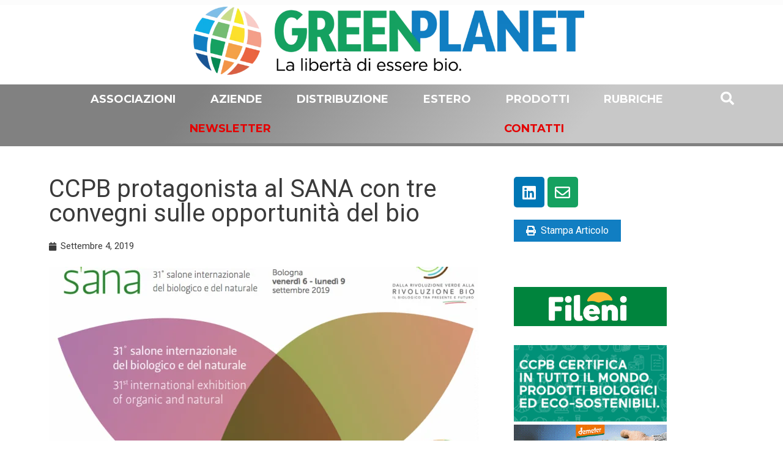

--- FILE ---
content_type: text/html; charset=UTF-8
request_url: https://greenplanet.net/68688-2/
body_size: 36107
content:
<!DOCTYPE html>
<html lang="it-IT" prefix="og: https://ogp.me/ns#">
<head>
<meta charset="UTF-8">
<meta name="viewport" content="width=device-width, initial-scale=1">
<link rel="profile" href="https://gmpg.org/xfn/11">

<!--IUB-COOKIE-SKIP-START--><script type="text/javascript">
var _iub = _iub || [];
_iub.csConfiguration = {"cookiePolicyInOtherWindow":true,"consentOnContinuedBrowsing":false,"lang":"it","siteId":2195613,"cookiePolicyId":89627517,"cookiePolicyUrl":"https://greenplanet.net/cookie-policy/", "banner":{ "brandBackgroundColor":"white","brandTextColor":"black","logo":"[data-uri]","acceptButtonDisplay":true,"acceptButtonColor":"#15a160","acceptButtonCaptionColor":"white","rejectButtonColor":"#0073CE","rejectButtonCaptionColor":"white","position":"bottom","textColor":"black","backgroundColor":"white" }};
</script>
<script type="text/javascript" src="//cdn.iubenda.com/cs/iubenda_cs.js" charset="UTF-8" async></script>

			<script>
				var iCallback = function() {};
				var _iub = _iub || {};

				if ( typeof _iub.csConfiguration != 'undefined' ) {
					if ( 'callback' in _iub.csConfiguration ) {
						if ( 'onConsentGiven' in _iub.csConfiguration.callback )
							iCallback = _iub.csConfiguration.callback.onConsentGiven;

						_iub.csConfiguration.callback.onConsentGiven = function() {
							iCallback();

							/* separator */
							jQuery('noscript._no_script_iub').each(function (a, b) { var el = jQuery(b); el.after(el.html()); });
						}
					}
				}
			</script><!--IUB-COOKIE-SKIP-END--><link rel="alternate" hreflang="it" href="https://greenplanet.net/68688-2/" />
<link rel="alternate" hreflang="x-default" href="https://greenplanet.net/68688-2/" />

<!-- Ottimizzazione per i motori di ricerca di Rank Math - https://s.rankmath.com/home -->
<title>CCPB protagonista al SANA con tre convegni sulle opportunità del bio - Green Planet</title><link rel="preload" as="style" href="https://fonts.googleapis.com/css?family=Roboto%3A100%2C100italic%2C200%2C200italic%2C300%2C300italic%2C400%2C400italic%2C500%2C500italic%2C600%2C600italic%2C700%2C700italic%2C800%2C800italic%2C900%2C900italic%7CRoboto%20Slab%3A100%2C100italic%2C200%2C200italic%2C300%2C300italic%2C400%2C400italic%2C500%2C500italic%2C600%2C600italic%2C700%2C700italic%2C800%2C800italic%2C900%2C900italic%7CLato%3A100%2C100italic%2C200%2C200italic%2C300%2C300italic%2C400%2C400italic%2C500%2C500italic%2C600%2C600italic%2C700%2C700italic%2C800%2C800italic%2C900%2C900italic%7CMontserrat%3A100%2C100italic%2C200%2C200italic%2C300%2C300italic%2C400%2C400italic%2C500%2C500italic%2C600%2C600italic%2C700%2C700italic%2C800%2C800italic%2C900%2C900italic%7CPoppins%3A100%2C100italic%2C200%2C200italic%2C300%2C300italic%2C400%2C400italic%2C500%2C500italic%2C600%2C600italic%2C700%2C700italic%2C800%2C800italic%2C900%2C900italic&#038;display=swap" /><link rel="stylesheet" href="https://fonts.googleapis.com/css?family=Roboto%3A100%2C100italic%2C200%2C200italic%2C300%2C300italic%2C400%2C400italic%2C500%2C500italic%2C600%2C600italic%2C700%2C700italic%2C800%2C800italic%2C900%2C900italic%7CRoboto%20Slab%3A100%2C100italic%2C200%2C200italic%2C300%2C300italic%2C400%2C400italic%2C500%2C500italic%2C600%2C600italic%2C700%2C700italic%2C800%2C800italic%2C900%2C900italic%7CLato%3A100%2C100italic%2C200%2C200italic%2C300%2C300italic%2C400%2C400italic%2C500%2C500italic%2C600%2C600italic%2C700%2C700italic%2C800%2C800italic%2C900%2C900italic%7CMontserrat%3A100%2C100italic%2C200%2C200italic%2C300%2C300italic%2C400%2C400italic%2C500%2C500italic%2C600%2C600italic%2C700%2C700italic%2C800%2C800italic%2C900%2C900italic%7CPoppins%3A100%2C100italic%2C200%2C200italic%2C300%2C300italic%2C400%2C400italic%2C500%2C500italic%2C600%2C600italic%2C700%2C700italic%2C800%2C800italic%2C900%2C900italic&#038;display=swap" media="print" onload="this.media='all'" /><noscript><link rel="stylesheet" href="https://fonts.googleapis.com/css?family=Roboto%3A100%2C100italic%2C200%2C200italic%2C300%2C300italic%2C400%2C400italic%2C500%2C500italic%2C600%2C600italic%2C700%2C700italic%2C800%2C800italic%2C900%2C900italic%7CRoboto%20Slab%3A100%2C100italic%2C200%2C200italic%2C300%2C300italic%2C400%2C400italic%2C500%2C500italic%2C600%2C600italic%2C700%2C700italic%2C800%2C800italic%2C900%2C900italic%7CLato%3A100%2C100italic%2C200%2C200italic%2C300%2C300italic%2C400%2C400italic%2C500%2C500italic%2C600%2C600italic%2C700%2C700italic%2C800%2C800italic%2C900%2C900italic%7CMontserrat%3A100%2C100italic%2C200%2C200italic%2C300%2C300italic%2C400%2C400italic%2C500%2C500italic%2C600%2C600italic%2C700%2C700italic%2C800%2C800italic%2C900%2C900italic%7CPoppins%3A100%2C100italic%2C200%2C200italic%2C300%2C300italic%2C400%2C400italic%2C500%2C500italic%2C600%2C600italic%2C700%2C700italic%2C800%2C800italic%2C900%2C900italic&#038;display=swap" /></noscript>
<meta name="description" content="In occasione del Sana 2019, il Salone internazionale del biologico in programma dal 6 al 9 settembre a Bologna, il CCPB, organismo di certificazione e"/>
<meta name="robots" content="follow, index, max-snippet:-1, max-video-preview:-1, max-image-preview:large"/>
<link rel="canonical" href="https://greenplanet.net/68688-2/" />
<meta property="og:locale" content="it_IT" />
<meta property="og:type" content="article" />
<meta property="og:title" content="CCPB protagonista al SANA con tre convegni sulle opportunità del bio - Green Planet" />
<meta property="og:description" content="In occasione del Sana 2019, il Salone internazionale del biologico in programma dal 6 al 9 settembre a Bologna, il CCPB, organismo di certificazione e" />
<meta property="og:url" content="https://greenplanet.net/68688-2/" />
<meta property="og:site_name" content="Green Planet" />
<meta property="article:tag" content="Ccpb" />
<meta property="article:tag" content="convegni" />
<meta property="article:tag" content="Sana 2019" />
<meta property="article:section" content="Fiere" />
<meta property="og:updated_time" content="2019-09-04T20:57:59+02:00" />
<meta property="og:image" content="https://greenplanet.net/wp-content/uploads/2019/09/Schermata-2019-09-04-alle-14.10.47-1.png" />
<meta property="og:image:secure_url" content="https://greenplanet.net/wp-content/uploads/2019/09/Schermata-2019-09-04-alle-14.10.47-1.png" />
<meta property="og:image:width" content="1015" />
<meta property="og:image:height" content="622" />
<meta property="og:image:alt" content="CCPB protagonista al SANA con tre convegni sulle opportunità del bio" />
<meta property="og:image:type" content="image/png" />
<meta property="article:published_time" content="2019-09-04T14:46:12+02:00" />
<meta property="article:modified_time" content="2019-09-04T20:57:59+02:00" />
<meta name="twitter:card" content="summary_large_image" />
<meta name="twitter:title" content="CCPB protagonista al SANA con tre convegni sulle opportunità del bio - Green Planet" />
<meta name="twitter:description" content="In occasione del Sana 2019, il Salone internazionale del biologico in programma dal 6 al 9 settembre a Bologna, il CCPB, organismo di certificazione e" />
<meta name="twitter:image" content="https://greenplanet.net/wp-content/uploads/2019/09/Schermata-2019-09-04-alle-14.10.47-1.png" />
<meta name="twitter:label1" content="Scritto da" />
<meta name="twitter:data1" content="redazione" />
<meta name="twitter:label2" content="Tempo di lettura" />
<meta name="twitter:data2" content="2 minuti" />
<script type="application/ld+json" class="rank-math-schema">{"@context":"https://schema.org","@graph":[{"@type":"Organization","@id":"https://greenplanet.net/#organization","name":"Green Planet","url":"https://greenplanet.net"},{"@type":"WebSite","@id":"https://greenplanet.net/#website","url":"https://greenplanet.net","name":"Green Planet","publisher":{"@id":"https://greenplanet.net/#organization"},"inLanguage":"it-IT"},{"@type":"ImageObject","@id":"https://greenplanet.net/wp-content/uploads/2019/09/Schermata-2019-09-04-alle-14.10.47-1.png","url":"https://greenplanet.net/wp-content/uploads/2019/09/Schermata-2019-09-04-alle-14.10.47-1.png","width":"1015","height":"622","inLanguage":"it-IT"},{"@type":"Person","@id":"https://greenplanet.net/author/redazione/","name":"redazione","url":"https://greenplanet.net/author/redazione/","image":{"@type":"ImageObject","@id":"https://secure.gravatar.com/avatar/a280e0bf3a83efc5e8db1cd9c41b749d?s=96&amp;d=mm&amp;r=g","url":"https://secure.gravatar.com/avatar/a280e0bf3a83efc5e8db1cd9c41b749d?s=96&amp;d=mm&amp;r=g","caption":"redazione","inLanguage":"it-IT"},"worksFor":{"@id":"https://greenplanet.net/#organization"}},{"@type":"WebPage","@id":"https://greenplanet.net/68688-2/#webpage","url":"https://greenplanet.net/68688-2/","name":"CCPB protagonista al SANA con tre convegni sulle opportunit\u00e0 del bio - Green Planet","datePublished":"2019-09-04T14:46:12+02:00","dateModified":"2019-09-04T20:57:59+02:00","author":{"@id":"https://greenplanet.net/author/redazione/"},"isPartOf":{"@id":"https://greenplanet.net/#website"},"primaryImageOfPage":{"@id":"https://greenplanet.net/wp-content/uploads/2019/09/Schermata-2019-09-04-alle-14.10.47-1.png"},"inLanguage":"it-IT"},{"@type":"BlogPosting","headline":"CCPB protagonista al SANA con tre convegni sulle opportunit\u00e0 del bio - Green Planet","datePublished":"2019-09-04T14:46:12+02:00","dateModified":"2019-09-04T20:57:59+02:00","author":{"@id":"https://greenplanet.net/author/redazione/"},"publisher":{"@id":"https://greenplanet.net/#organization"},"description":"In occasione del Sana 2019, il Salone internazionale del biologico in programma dal 6 al 9 settembre a Bologna, il CCPB, organismo di certificazione e","name":"CCPB protagonista al SANA con tre convegni sulle opportunit\u00e0 del bio - Green Planet","@id":"https://greenplanet.net/68688-2/#richSnippet","isPartOf":{"@id":"https://greenplanet.net/68688-2/#webpage"},"image":{"@id":"https://greenplanet.net/wp-content/uploads/2019/09/Schermata-2019-09-04-alle-14.10.47-1.png"},"inLanguage":"it-IT","mainEntityOfPage":{"@id":"https://greenplanet.net/68688-2/#webpage"}}]}</script>
<!-- /Rank Math WordPress SEO plugin -->

<link rel='dns-prefetch' href='//ajax.googleapis.com' />
<link href='https://fonts.gstatic.com' crossorigin rel='preconnect' />
<!-- greenplanet.net is managing ads with Advanced Ads 1.24.2 – https://wpadvancedads.com/ --><!--noptimize--><script>
						advanced_ads_ready=function(){var fns=[],listener,doc=typeof document==="object"&&document,hack=doc&&doc.documentElement.doScroll,domContentLoaded="DOMContentLoaded",loaded=doc&&(hack?/^loaded|^c/:/^loaded|^i|^c/).test(doc.readyState);if(!loaded&&doc){listener=function(){doc.removeEventListener(domContentLoaded,listener);window.removeEventListener("load",listener);loaded=1;while(listener=fns.shift())listener()};doc.addEventListener(domContentLoaded,listener);window.addEventListener("load",listener)}return function(fn){loaded?setTimeout(fn,0):fns.push(fn)}}();
						</script>
		<!--/noptimize--><link rel='stylesheet' id='astra-theme-css-css' href='https://greenplanet.net/wp-content/themes/astra/assets/css/minified/frontend.min.css?ver=3.4.2' media='all' />
<style id='astra-theme-css-inline-css'>
html{font-size:93.75%;}a,.page-title{color:#0274be;}a:hover,a:focus{color:#3a3a3a;}body,button,input,select,textarea,.ast-button,.ast-custom-button{font-family:-apple-system,BlinkMacSystemFont,Segoe UI,Roboto,Oxygen-Sans,Ubuntu,Cantarell,Helvetica Neue,sans-serif;font-weight:inherit;font-size:15px;font-size:1rem;}blockquote{color:#000000;}.site-title{font-size:35px;font-size:2.3333333333333rem;}.ast-archive-description .ast-archive-title{font-size:40px;font-size:2.6666666666667rem;}.site-header .site-description{font-size:15px;font-size:1rem;}.entry-title{font-size:30px;font-size:2rem;}h1,.entry-content h1{font-size:40px;font-size:2.6666666666667rem;}h2,.entry-content h2{font-size:30px;font-size:2rem;}h3,.entry-content h3{font-size:25px;font-size:1.6666666666667rem;}h4,.entry-content h4{font-size:20px;font-size:1.3333333333333rem;}h5,.entry-content h5{font-size:18px;font-size:1.2rem;}h6,.entry-content h6{font-size:15px;font-size:1rem;}.ast-single-post .entry-title,.page-title{font-size:30px;font-size:2rem;}::selection{background-color:#0274be;color:#ffffff;}body,h1,.entry-title a,.entry-content h1,h2,.entry-content h2,h3,.entry-content h3,h4,.entry-content h4,h5,.entry-content h5,h6,.entry-content h6{color:#3a3a3a;}.tagcloud a:hover,.tagcloud a:focus,.tagcloud a.current-item{color:#ffffff;border-color:#0274be;background-color:#0274be;}input:focus,input[type="text"]:focus,input[type="email"]:focus,input[type="url"]:focus,input[type="password"]:focus,input[type="reset"]:focus,input[type="search"]:focus,textarea:focus{border-color:#0274be;}input[type="radio"]:checked,input[type=reset],input[type="checkbox"]:checked,input[type="checkbox"]:hover:checked,input[type="checkbox"]:focus:checked,input[type=range]::-webkit-slider-thumb{border-color:#0274be;background-color:#0274be;box-shadow:none;}.site-footer a:hover + .post-count,.site-footer a:focus + .post-count{background:#0274be;border-color:#0274be;}.single .nav-links .nav-previous,.single .nav-links .nav-next{color:#0274be;}.entry-meta,.entry-meta *{line-height:1.45;color:#0274be;}.entry-meta a:hover,.entry-meta a:hover *,.entry-meta a:focus,.entry-meta a:focus *,.page-links > .page-link,.page-links .page-link:hover,.post-navigation a:hover{color:#3a3a3a;}.widget-title{font-size:21px;font-size:1.4rem;color:#3a3a3a;}#cat option,.secondary .calendar_wrap thead a,.secondary .calendar_wrap thead a:visited{color:#0274be;}.secondary .calendar_wrap #today,.ast-progress-val span{background:#0274be;}.secondary a:hover + .post-count,.secondary a:focus + .post-count{background:#0274be;border-color:#0274be;}.calendar_wrap #today > a{color:#ffffff;}.page-links .page-link,.single .post-navigation a{color:#0274be;}.ast-page-builder-template .hentry {margin: 0;}.ast-page-builder-template .site-content > .ast-container {max-width: 100%;padding: 0;}.ast-page-builder-template .site-content #primary {padding: 0;margin: 0;}.ast-page-builder-template .no-results {text-align: center;margin: 4em auto;}.ast-page-builder-template .ast-pagination {padding: 2em;} .ast-page-builder-template .entry-header.ast-no-title.ast-no-thumbnail {margin-top: 0;}.ast-page-builder-template .entry-header.ast-header-without-markup {margin-top: 0;margin-bottom: 0;}.ast-page-builder-template .entry-header.ast-no-title.ast-no-meta {margin-bottom: 0;}.ast-page-builder-template.single .post-navigation {padding-bottom: 2em;}.ast-page-builder-template.single-post .site-content > .ast-container {max-width: 100%;}.ast-page-builder-template.single-post .site-content > .ast-container {max-width: 100%;}.ast-page-builder-template .entry-header {margin-top: 4em;margin-left: auto;margin-right: auto;padding-left: 20px;padding-right: 20px;}.ast-page-builder-template .ast-archive-description {margin-top: 4em;margin-left: auto;margin-right: auto;padding-left: 20px;padding-right: 20px;}.ast-page-builder-template.ast-no-sidebar .entry-content .alignwide {margin-left: 0;margin-right: 0;}.single.ast-page-builder-template .entry-header {padding-left: 20px;padding-right: 20px;}.ast-page-builder-template.ast-no-sidebar .entry-content .alignwide {margin-left: 0;margin-right: 0;}.wp-block-buttons.aligncenter{justify-content:center;}@media (min-width:1200px){.wp-block-group .has-background{padding:20px;}}@media (min-width:1200px){.ast-plain-container.ast-no-sidebar .entry-content .alignwide .wp-block-cover__inner-container,.ast-plain-container.ast-no-sidebar .entry-content .alignfull .wp-block-cover__inner-container{width:1240px;}}@media (min-width:1200px){.wp-block-cover-image.alignwide .wp-block-cover__inner-container,.wp-block-cover.alignwide .wp-block-cover__inner-container,.wp-block-cover-image.alignfull .wp-block-cover__inner-container,.wp-block-cover.alignfull .wp-block-cover__inner-container{width:100%;}}.ast-plain-container.ast-no-sidebar #primary{margin-top:0;margin-bottom:0;}@media (max-width:921px){.ast-theme-transparent-header #primary,.ast-theme-transparent-header #secondary{padding:0;}}.wp-block-columns{margin-bottom:unset;}.wp-block-image.size-full{margin:2rem 0;}.wp-block-separator.has-background{padding:0;}.wp-block-gallery{margin-bottom:1.6em;}.wp-block-group{padding-top:4em;padding-bottom:4em;}.wp-block-group__inner-container .wp-block-columns:last-child,.wp-block-group__inner-container :last-child,.wp-block-table table{margin-bottom:0;}.blocks-gallery-grid{width:100%;}.wp-block-navigation-link__content{padding:5px 0;}.wp-block-group .wp-block-group .has-text-align-center,.wp-block-group .wp-block-column .has-text-align-center{max-width:100%;}.has-text-align-center{margin:0 auto;}@media (min-width:1200px){.wp-block-cover__inner-container,.alignwide .wp-block-group__inner-container,.alignfull .wp-block-group__inner-container{max-width:1200px;margin:0 auto;}.wp-block-group.alignnone,.wp-block-group.aligncenter,.wp-block-group.alignleft,.wp-block-group.alignright,.wp-block-group.alignwide,.wp-block-columns.alignwide{margin:2rem 0 1rem 0;}}@media (max-width:1200px){.wp-block-group{padding:3em;}.wp-block-group .wp-block-group{padding:1.5em;}.wp-block-columns,.wp-block-column{margin:1rem 0;}}@media (min-width:921px){.wp-block-columns .wp-block-group{padding:2em;}}@media (max-width:544px){.wp-block-cover-image .wp-block-cover__inner-container,.wp-block-cover .wp-block-cover__inner-container{width:unset;}.wp-block-cover,.wp-block-cover-image{padding:2em 0;}.wp-block-group,.wp-block-cover{padding:2em;}.wp-block-media-text__media img,.wp-block-media-text__media video{width:unset;max-width:100%;}.wp-block-media-text.has-background .wp-block-media-text__content{padding:1em;}}@media (max-width:921px){.ast-plain-container.ast-no-sidebar #primary{padding:0;}}@media (min-width:544px){.entry-content .wp-block-media-text.has-media-on-the-right .wp-block-media-text__content{padding:0 8% 0 0;}.entry-content .wp-block-media-text .wp-block-media-text__content{padding:0 0 0 8%;}.ast-plain-container .site-content .entry-content .has-custom-content-position.is-position-bottom-left > *,.ast-plain-container .site-content .entry-content .has-custom-content-position.is-position-bottom-right > *,.ast-plain-container .site-content .entry-content .has-custom-content-position.is-position-top-left > *,.ast-plain-container .site-content .entry-content .has-custom-content-position.is-position-top-right > *,.ast-plain-container .site-content .entry-content .has-custom-content-position.is-position-center-right > *,.ast-plain-container .site-content .entry-content .has-custom-content-position.is-position-center-left > *{margin:0;}}@media (max-width:544px){.entry-content .wp-block-media-text .wp-block-media-text__content{padding:8% 0;}.wp-block-media-text .wp-block-media-text__media img{width:auto;max-width:100%;}}@media (max-width:921px){.ast-separate-container .ast-article-post,.ast-separate-container .ast-article-single{padding:1.5em 2.14em;}.ast-separate-container #primary,.ast-separate-container #secondary{padding:1.5em 0;}#primary,#secondary{padding:1.5em 0;margin:0;}.ast-left-sidebar #content > .ast-container{display:flex;flex-direction:column-reverse;width:100%;}.ast-author-box img.avatar{margin:20px 0 0 0;}}@media (min-width:922px){.ast-separate-container.ast-right-sidebar #primary,.ast-separate-container.ast-left-sidebar #primary{border:0;}.search-no-results.ast-separate-container #primary{margin-bottom:4em;}}.elementor-button-wrapper .elementor-button{border-style:solid;border-top-width:0;border-right-width:0;border-left-width:0;border-bottom-width:0;}body .elementor-button.elementor-size-sm,body .elementor-button.elementor-size-xs,body .elementor-button.elementor-size-md,body .elementor-button.elementor-size-lg,body .elementor-button.elementor-size-xl,body .elementor-button{border-radius:2px;padding-top:10px;padding-right:40px;padding-bottom:10px;padding-left:40px;}.elementor-button-wrapper .elementor-button{border-color:#0274be;background-color:#0274be;}.elementor-button-wrapper .elementor-button:hover,.elementor-button-wrapper .elementor-button:focus{color:#ffffff;background-color:#3a3a3a;border-color:#3a3a3a;}.wp-block-button .wp-block-button__link,.elementor-button-wrapper .elementor-button,.elementor-button-wrapper .elementor-button:visited{color:#ffffff;}.elementor-button-wrapper .elementor-button{font-family:inherit;font-weight:inherit;line-height:1;}.wp-block-button .wp-block-button__link:hover,.wp-block-button .wp-block-button__link:focus{color:#ffffff;background-color:#3a3a3a;border-color:#3a3a3a;}.wp-block-button .wp-block-button__link{border-style:solid;border-top-width:0;border-right-width:0;border-left-width:0;border-bottom-width:0;border-color:#0274be;background-color:#0274be;color:#ffffff;font-family:inherit;font-weight:inherit;line-height:1;border-radius:2px;padding-top:10px;padding-right:40px;padding-bottom:10px;padding-left:40px;}.menu-toggle,button,.ast-button,.ast-custom-button,.button,input#submit,input[type="button"],input[type="submit"],input[type="reset"]{border-style:solid;border-top-width:0;border-right-width:0;border-left-width:0;border-bottom-width:0;color:#ffffff;border-color:#0274be;background-color:#0274be;border-radius:2px;padding-top:10px;padding-right:40px;padding-bottom:10px;padding-left:40px;font-family:inherit;font-weight:inherit;line-height:1;}button:focus,.menu-toggle:hover,button:hover,.ast-button:hover,.ast-custom-button:hover .button:hover,.ast-custom-button:hover ,input[type=reset]:hover,input[type=reset]:focus,input#submit:hover,input#submit:focus,input[type="button"]:hover,input[type="button"]:focus,input[type="submit"]:hover,input[type="submit"]:focus{color:#ffffff;background-color:#3a3a3a;border-color:#3a3a3a;}@media (min-width:544px){.ast-container{max-width:100%;}}@media (max-width:544px){.ast-separate-container .ast-article-post,.ast-separate-container .ast-article-single,.ast-separate-container .comments-title,.ast-separate-container .ast-archive-description{padding:1.5em 1em;}.ast-separate-container #content .ast-container{padding-left:0.54em;padding-right:0.54em;}.ast-separate-container .ast-comment-list li.depth-1{padding:1.5em 1em;margin-bottom:1.5em;}.ast-separate-container .ast-comment-list .bypostauthor{padding:.5em;}.ast-search-menu-icon.ast-dropdown-active .search-field{width:170px;}}@media (max-width:921px){.ast-mobile-header-stack .main-header-bar .ast-search-menu-icon{display:inline-block;}.ast-header-break-point.ast-header-custom-item-outside .ast-mobile-header-stack .main-header-bar .ast-search-icon{margin:0;}.ast-comment-avatar-wrap img{max-width:2.5em;}.ast-separate-container .ast-comment-list li.depth-1{padding:1.5em 2.14em;}.ast-separate-container .comment-respond{padding:2em 2.14em;}.ast-comment-meta{padding:0 1.8888em 1.3333em;}}@media (max-width:921px){.ast-archive-description .ast-archive-title{font-size:40px;}.entry-title{font-size:30px;}h1,.entry-content h1{font-size:30px;}h2,.entry-content h2{font-size:25px;}h3,.entry-content h3{font-size:20px;}.ast-single-post .entry-title,.page-title{font-size:30px;}}@media (max-width:544px){.ast-archive-description .ast-archive-title{font-size:40px;}.entry-title{font-size:30px;}h1,.entry-content h1{font-size:30px;}h2,.entry-content h2{font-size:25px;}h3,.entry-content h3{font-size:20px;}.ast-single-post .entry-title,.page-title{font-size:30px;}}@media (max-width:921px){html{font-size:85.5%;}}@media (max-width:544px){html{font-size:85.5%;}}@media (min-width:922px){.ast-container{max-width:1240px;}}@font-face {font-family: "Astra";src: url(https://greenplanet.net/wp-content/themes/astra/assets/fonts/astra.woff) format("woff"),url(https://greenplanet.net/wp-content/themes/astra/assets/fonts/astra.ttf) format("truetype"),url(https://greenplanet.net/wp-content/themes/astra/assets/fonts/astra.svg#astra) format("svg");font-weight: normal;font-style: normal;font-display: fallback;}@media (min-width:922px){.main-header-menu .sub-menu .menu-item.ast-left-align-sub-menu:hover > .sub-menu,.main-header-menu .sub-menu .menu-item.ast-left-align-sub-menu.focus > .sub-menu{margin-left:-0px;}}.ast-breadcrumbs .trail-browse,.ast-breadcrumbs .trail-items,.ast-breadcrumbs .trail-items li{display:inline-block;margin:0;padding:0;border:none;background:inherit;text-indent:0;}.ast-breadcrumbs .trail-browse{font-size:inherit;font-style:inherit;font-weight:inherit;color:inherit;}.ast-breadcrumbs .trail-items{list-style:none;}.trail-items li::after{padding:0 0.3em;content:"\00bb";}.trail-items li:last-of-type::after{display:none;}@media (max-width:921px){.ast-builder-grid-row-container.ast-builder-grid-row-tablet-3-firstrow .ast-builder-grid-row > *:first-child,.ast-builder-grid-row-container.ast-builder-grid-row-tablet-3-lastrow .ast-builder-grid-row > *:last-child{grid-column:1 / -1;}}@media (max-width:544px){.ast-builder-grid-row-container.ast-builder-grid-row-mobile-3-firstrow .ast-builder-grid-row > *:first-child,.ast-builder-grid-row-container.ast-builder-grid-row-mobile-3-lastrow .ast-builder-grid-row > *:last-child{grid-column:1 / -1;}}.ast-builder-layout-element[data-section="title_tagline"]{display:flex;}@media (max-width:921px){.ast-header-break-point .ast-builder-layout-element[data-section="title_tagline"]{display:flex;}}@media (max-width:544px){.ast-header-break-point .ast-builder-layout-element[data-section="title_tagline"]{display:flex;}}.ast-builder-menu-1{font-family:inherit;font-weight:inherit;}.ast-builder-menu-1 .sub-menu,.ast-builder-menu-1 .inline-on-mobile .sub-menu{border-top-width:2px;border-bottom-width:0;border-right-width:0;border-left-width:0;border-color:#0274be;border-style:solid;border-radius:0;}.ast-builder-menu-1 .main-header-menu > .menu-item > .sub-menu,.ast-builder-menu-1 .main-header-menu > .menu-item > .astra-full-megamenu-wrapper{margin-top:0;}.ast-desktop .ast-builder-menu-1 .main-header-menu > .menu-item > .sub-menu:before,.ast-desktop .ast-builder-menu-1 .main-header-menu > .menu-item > .astra-full-megamenu-wrapper:before{height:calc( 0px + 5px );}.ast-desktop .ast-builder-menu-1 .menu-item .sub-menu .menu-link{border-style:none;}@media (max-width:921px){.ast-header-break-point .ast-builder-menu-1 .menu-item.menu-item-has-children > .ast-menu-toggle{top:0;}.ast-builder-menu-1 .menu-item-has-children > .menu-link:after{content:unset;}}@media (max-width:544px){.ast-header-break-point .ast-builder-menu-1 .menu-item.menu-item-has-children > .ast-menu-toggle{top:0;}}.ast-builder-menu-1{display:flex;}@media (max-width:921px){.ast-header-break-point .ast-builder-menu-1{display:flex;}}@media (max-width:544px){.ast-header-break-point .ast-builder-menu-1{display:flex;}}.elementor-template-full-width .ast-container{display:block;}.ast-header-break-point .main-header-bar{border-bottom-width:1px;}@media (min-width:922px){.main-header-bar{border-bottom-width:1px;}}.ast-safari-browser-less-than-11 .main-header-menu .menu-item, .ast-safari-browser-less-than-11 .main-header-bar .ast-masthead-custom-menu-items{display:block;}.main-header-menu .menu-item, #astra-footer-menu .menu-item, .main-header-bar .ast-masthead-custom-menu-items{-js-display:flex;display:flex;-webkit-box-pack:center;-webkit-justify-content:center;-moz-box-pack:center;-ms-flex-pack:center;justify-content:center;-webkit-box-orient:vertical;-webkit-box-direction:normal;-webkit-flex-direction:column;-moz-box-orient:vertical;-moz-box-direction:normal;-ms-flex-direction:column;flex-direction:column;}.main-header-menu > .menu-item > .menu-link, #astra-footer-menu > .menu-item > .menu-link,{height:100%;-webkit-box-align:center;-webkit-align-items:center;-moz-box-align:center;-ms-flex-align:center;align-items:center;-js-display:flex;display:flex;}.ast-primary-menu-disabled .main-header-bar .ast-masthead-custom-menu-items{flex:unset;}.main-header-menu .sub-menu .menu-item.menu-item-has-children > .menu-link:after{position:absolute;right:1em;top:50%;transform:translate(0,-50%) rotate(270deg);}.ast-header-break-point .main-header-bar .main-header-bar-navigation .page_item_has_children > .ast-menu-toggle::before, .ast-header-break-point .main-header-bar .main-header-bar-navigation .menu-item-has-children > .ast-menu-toggle::before, .ast-mobile-popup-drawer .main-header-bar-navigation .menu-item-has-children>.ast-menu-toggle::before, .ast-header-break-point .ast-mobile-header-wrap .main-header-bar-navigation .menu-item-has-children > .ast-menu-toggle::before{font-weight:bold;content:"\e900";font-family:Astra;text-decoration:inherit;display:inline-block;}.ast-header-break-point .main-navigation ul.sub-menu .menu-item .menu-link:before{content:"\e900";font-family:Astra;font-size:.65em;text-decoration:inherit;display:inline-block;transform:translate(0, -2px) rotateZ(270deg);margin-right:5px;}.widget_search .search-form:after{font-family:Astra;font-size:1.2em;font-weight:normal;content:"\e8b6";position:absolute;top:50%;right:15px;transform:translate(0, -50%);}.astra-search-icon::before{content:"\e8b6";font-family:Astra;font-style:normal;font-weight:normal;text-decoration:inherit;text-align:center;-webkit-font-smoothing:antialiased;-moz-osx-font-smoothing:grayscale;}.main-header-bar .main-header-bar-navigation .page_item_has_children > a:after, .main-header-bar .main-header-bar-navigation .menu-item-has-children > a:after, .site-header-focus-item .main-header-bar-navigation .menu-item-has-children > .menu-link:after{content:"\e900";display:inline-block;font-family:Astra;font-size:.6rem;font-weight:bold;text-rendering:auto;-webkit-font-smoothing:antialiased;-moz-osx-font-smoothing:grayscale;margin-left:10px;line-height:normal;}.ast-mobile-popup-drawer .main-header-bar-navigation .ast-submenu-expanded>.ast-menu-toggle::before{transform:rotateX(180deg);}.ast-header-break-point .main-header-bar-navigation .menu-item-has-children > .menu-link:after{display:none;}.ast-mobile-header-content > *,.ast-desktop-header-content > * {padding: 10px 0;height: auto;}.ast-mobile-header-content > *:first-child,.ast-desktop-header-content > *:first-child {padding-top: 10px;}.ast-mobile-header-content > .ast-builder-menu,.ast-desktop-header-content > .ast-builder-menu {padding-top: 0;}.ast-mobile-header-content > *:last-child,.ast-desktop-header-content > *:last-child {padding-bottom: 0;}.ast-mobile-header-content .ast-search-menu-icon.ast-inline-search label,.ast-desktop-header-content .ast-search-menu-icon.ast-inline-search label {width: 100%;}.ast-desktop-header-content .main-header-bar-navigation .ast-submenu-expanded > .ast-menu-toggle::before {transform: rotateX(180deg);}#ast-desktop-header .ast-desktop-header-content,.ast-mobile-header-content .ast-search-icon,.ast-desktop-header-content .ast-search-icon,.ast-off-canvas-active .ast-main-header-nav-open.ast-popup-nav-open .ast-mobile-header-wrap .ast-mobile-header-content,.ast-mobile-header-wrap .ast-mobile-header-content,.ast-main-header-nav-open.ast-popup-nav-open .ast-mobile-header-wrap .ast-mobile-header-content,.ast-off-canvas-active .ast-main-header-nav-open.ast-popup-nav-open .ast-desktop-header-content,.ast-main-header-nav-open.ast-popup-nav-open .ast-desktop-header-content {display: none;}.ast-main-header-nav-open.ast-header-break-point #ast-desktop-header .ast-desktop-header-content,.ast-main-header-nav-open.ast-header-break-point .ast-mobile-header-wrap .ast-mobile-header-content {display: block;}.ast-desktop .ast-desktop-header-content .astra-menu-animation-slide-up > .menu-item > .sub-menu,.ast-desktop .ast-desktop-header-content .astra-menu-animation-slide-up > .menu-item .menu-item > .sub-menu,.ast-desktop .ast-desktop-header-content .astra-menu-animation-slide-down > .menu-item > .sub-menu,.ast-desktop .ast-desktop-header-content .astra-menu-animation-slide-down > .menu-item .menu-item > .sub-menu,.ast-desktop .ast-desktop-header-content .astra-menu-animation-fade > .menu-item > .sub-menu,.ast-desktop .ast-desktop-header-content .astra-menu-animation-fade > .menu-item .menu-item > .sub-menu {opacity: 1;visibility: visible;}.ast-hfb-header.ast-default-menu-enable.ast-header-break-point .ast-mobile-header-wrap .ast-mobile-header-content .main-header-bar-navigation {width: unset;margin: unset;}.ast-mobile-header-content.content-align-flex-end .main-header-bar-navigation .menu-item-has-children > .ast-menu-toggle,.ast-desktop-header-content.content-align-flex-end .main-header-bar-navigation .menu-item-has-children > .ast-menu-toggle {left: calc( 20px - 0.907em);}.ast-mobile-header-content .ast-search-menu-icon,.ast-mobile-header-content .ast-search-menu-icon.slide-search,.ast-desktop-header-content .ast-search-menu-icon,.ast-desktop-header-content .ast-search-menu-icon.slide-search {width: 100%;position: relative;display: block;right: auto;transform: none;}.ast-mobile-header-content .ast-search-menu-icon.slide-search .search-form,.ast-mobile-header-content .ast-search-menu-icon .search-form,.ast-desktop-header-content .ast-search-menu-icon.slide-search .search-form,.ast-desktop-header-content .ast-search-menu-icon .search-form {right: 0;visibility: visible;opacity: 1;position: relative;top: auto;transform: none;padding: 0;display: block;overflow: hidden;}.ast-mobile-header-content .ast-search-menu-icon.ast-inline-search .search-field,.ast-mobile-header-content .ast-search-menu-icon .search-field,.ast-desktop-header-content .ast-search-menu-icon.ast-inline-search .search-field,.ast-desktop-header-content .ast-search-menu-icon .search-field {width: 100%;padding-right: 5.5em;}.ast-mobile-header-content .ast-search-menu-icon .search-submit,.ast-desktop-header-content .ast-search-menu-icon .search-submit {display: block;position: absolute;height: 100%;top: 0;right: 0;padding: 0 1em;border-radius: 0;}.ast-hfb-header.ast-default-menu-enable.ast-header-break-point .ast-mobile-header-wrap .ast-mobile-header-content .main-header-bar-navigation ul .sub-menu .menu-link {padding-left: 30px;}.ast-hfb-header.ast-default-menu-enable.ast-header-break-point .ast-mobile-header-wrap .ast-mobile-header-content .main-header-bar-navigation .sub-menu .menu-item .menu-item .menu-link {padding-left: 40px;}.ast-mobile-popup-drawer.active .ast-mobile-popup-inner{background-color:#ffffff;;}.ast-mobile-header-wrap .ast-mobile-header-content, .ast-desktop-header-content{background-color:#ffffff;;}.ast-mobile-popup-content > *, .ast-mobile-header-content > *, .ast-desktop-popup-content > *, .ast-desktop-header-content > *{padding-top:0;padding-bottom:0;}.content-align-flex-start .ast-builder-layout-element{justify-content:flex-start;}.content-align-flex-start .main-header-menu{text-align:left;}.ast-mobile-popup-drawer.active .ast-mobile-popup-drawer.active .menu-toggle-close{color:#3a3a3a;}.ast-mobile-header-wrap .ast-primary-header-bar,.ast-primary-header-bar .site-primary-header-wrap{min-height:70px;}.ast-desktop .ast-primary-header-bar .main-header-menu > .menu-item{line-height:70px;}@media (max-width:921px){#masthead .ast-mobile-header-wrap .ast-above-header-bar,#masthead .ast-mobile-header-wrap .ast-primary-header-bar,#masthead .ast-mobile-header-wrap .ast-below-header-bar{padding-left:20px;padding-right:20px;}}.ast-header-break-point .ast-primary-header-bar{border-bottom-width:1px;border-bottom-color:#eaeaea;border-bottom-style:solid;}@media (min-width:922px){.ast-primary-header-bar{border-bottom-width:1px;border-bottom-color:#eaeaea;border-bottom-style:solid;}}.ast-primary-header-bar{background-color:#ffffff;;}.ast-primary-header-bar{display:block;}@media (max-width:921px){.ast-header-break-point .ast-primary-header-bar{display:grid;}}@media (max-width:544px){.ast-header-break-point .ast-primary-header-bar{display:grid;}}[data-section="section-header-mobile-trigger"] .ast-button-wrap .ast-mobile-menu-trigger-minimal{color:#0274be;border:none;background:transparent;}[data-section="section-header-mobile-trigger"] .ast-button-wrap .mobile-menu-toggle-icon .ast-mobile-svg{width:20px;height:20px;fill:#0274be;}[data-section="section-header-mobile-trigger"] .ast-button-wrap .mobile-menu-wrap .mobile-menu{color:#0274be;}.ast-builder-menu-mobile .main-navigation .menu-item > .menu-link{font-family:inherit;font-weight:inherit;}.ast-builder-menu-mobile .main-navigation .menu-item.menu-item-has-children > .ast-menu-toggle{top:0;}.ast-builder-menu-mobile .main-navigation .menu-item-has-children > .menu-link:after{content:unset;}.ast-hfb-header .ast-builder-menu-mobile .main-header-menu, .ast-hfb-header .ast-builder-menu-mobile .main-navigation .menu-item .menu-link, .ast-hfb-header .ast-builder-menu-mobile .main-navigation .menu-item .sub-menu .menu-link{border-style:none;}.ast-builder-menu-mobile .main-navigation .menu-item.menu-item-has-children > .ast-menu-toggle{top:0;}@media (max-width:921px){.ast-builder-menu-mobile .main-navigation .menu-item.menu-item-has-children > .ast-menu-toggle{top:0;}.ast-builder-menu-mobile .main-navigation .menu-item-has-children > .menu-link:after{content:unset;}}@media (max-width:544px){.ast-builder-menu-mobile .main-navigation .menu-item.menu-item-has-children > .ast-menu-toggle{top:0;}}.ast-builder-menu-mobile .main-navigation{display:block;}@media (max-width:921px){.ast-header-break-point .ast-builder-menu-mobile .main-navigation{display:block;}}@media (max-width:544px){.ast-header-break-point .ast-builder-menu-mobile .main-navigation{display:block;}}
</style>
<link rel='stylesheet' id='anwp-pg-styles-css' href='https://greenplanet.net/wp-content/plugins/anwp-post-grid-for-elementor/public/css/styles.min.css?ver=1.0.0' media='all' />
<link rel='stylesheet' id='wp-block-library-css' href='https://greenplanet.net/wp-includes/css/dist/block-library/style.min.css?ver=6.1.1' media='all' />
<link rel='stylesheet' id='classic-theme-styles-css' href='https://greenplanet.net/wp-includes/css/classic-themes.min.css?ver=1' media='all' />
<style id='global-styles-inline-css'>
body{--wp--preset--color--black: #000000;--wp--preset--color--cyan-bluish-gray: #abb8c3;--wp--preset--color--white: #ffffff;--wp--preset--color--pale-pink: #f78da7;--wp--preset--color--vivid-red: #cf2e2e;--wp--preset--color--luminous-vivid-orange: #ff6900;--wp--preset--color--luminous-vivid-amber: #fcb900;--wp--preset--color--light-green-cyan: #7bdcb5;--wp--preset--color--vivid-green-cyan: #00d084;--wp--preset--color--pale-cyan-blue: #8ed1fc;--wp--preset--color--vivid-cyan-blue: #0693e3;--wp--preset--color--vivid-purple: #9b51e0;--wp--preset--gradient--vivid-cyan-blue-to-vivid-purple: linear-gradient(135deg,rgba(6,147,227,1) 0%,rgb(155,81,224) 100%);--wp--preset--gradient--light-green-cyan-to-vivid-green-cyan: linear-gradient(135deg,rgb(122,220,180) 0%,rgb(0,208,130) 100%);--wp--preset--gradient--luminous-vivid-amber-to-luminous-vivid-orange: linear-gradient(135deg,rgba(252,185,0,1) 0%,rgba(255,105,0,1) 100%);--wp--preset--gradient--luminous-vivid-orange-to-vivid-red: linear-gradient(135deg,rgba(255,105,0,1) 0%,rgb(207,46,46) 100%);--wp--preset--gradient--very-light-gray-to-cyan-bluish-gray: linear-gradient(135deg,rgb(238,238,238) 0%,rgb(169,184,195) 100%);--wp--preset--gradient--cool-to-warm-spectrum: linear-gradient(135deg,rgb(74,234,220) 0%,rgb(151,120,209) 20%,rgb(207,42,186) 40%,rgb(238,44,130) 60%,rgb(251,105,98) 80%,rgb(254,248,76) 100%);--wp--preset--gradient--blush-light-purple: linear-gradient(135deg,rgb(255,206,236) 0%,rgb(152,150,240) 100%);--wp--preset--gradient--blush-bordeaux: linear-gradient(135deg,rgb(254,205,165) 0%,rgb(254,45,45) 50%,rgb(107,0,62) 100%);--wp--preset--gradient--luminous-dusk: linear-gradient(135deg,rgb(255,203,112) 0%,rgb(199,81,192) 50%,rgb(65,88,208) 100%);--wp--preset--gradient--pale-ocean: linear-gradient(135deg,rgb(255,245,203) 0%,rgb(182,227,212) 50%,rgb(51,167,181) 100%);--wp--preset--gradient--electric-grass: linear-gradient(135deg,rgb(202,248,128) 0%,rgb(113,206,126) 100%);--wp--preset--gradient--midnight: linear-gradient(135deg,rgb(2,3,129) 0%,rgb(40,116,252) 100%);--wp--preset--duotone--dark-grayscale: url('#wp-duotone-dark-grayscale');--wp--preset--duotone--grayscale: url('#wp-duotone-grayscale');--wp--preset--duotone--purple-yellow: url('#wp-duotone-purple-yellow');--wp--preset--duotone--blue-red: url('#wp-duotone-blue-red');--wp--preset--duotone--midnight: url('#wp-duotone-midnight');--wp--preset--duotone--magenta-yellow: url('#wp-duotone-magenta-yellow');--wp--preset--duotone--purple-green: url('#wp-duotone-purple-green');--wp--preset--duotone--blue-orange: url('#wp-duotone-blue-orange');--wp--preset--font-size--small: 13px;--wp--preset--font-size--medium: 20px;--wp--preset--font-size--large: 36px;--wp--preset--font-size--x-large: 42px;--wp--preset--spacing--20: 0.44rem;--wp--preset--spacing--30: 0.67rem;--wp--preset--spacing--40: 1rem;--wp--preset--spacing--50: 1.5rem;--wp--preset--spacing--60: 2.25rem;--wp--preset--spacing--70: 3.38rem;--wp--preset--spacing--80: 5.06rem;}:where(.is-layout-flex){gap: 0.5em;}body .is-layout-flow > .alignleft{float: left;margin-inline-start: 0;margin-inline-end: 2em;}body .is-layout-flow > .alignright{float: right;margin-inline-start: 2em;margin-inline-end: 0;}body .is-layout-flow > .aligncenter{margin-left: auto !important;margin-right: auto !important;}body .is-layout-constrained > .alignleft{float: left;margin-inline-start: 0;margin-inline-end: 2em;}body .is-layout-constrained > .alignright{float: right;margin-inline-start: 2em;margin-inline-end: 0;}body .is-layout-constrained > .aligncenter{margin-left: auto !important;margin-right: auto !important;}body .is-layout-constrained > :where(:not(.alignleft):not(.alignright):not(.alignfull)){max-width: var(--wp--style--global--content-size);margin-left: auto !important;margin-right: auto !important;}body .is-layout-constrained > .alignwide{max-width: var(--wp--style--global--wide-size);}body .is-layout-flex{display: flex;}body .is-layout-flex{flex-wrap: wrap;align-items: center;}body .is-layout-flex > *{margin: 0;}:where(.wp-block-columns.is-layout-flex){gap: 2em;}.has-black-color{color: var(--wp--preset--color--black) !important;}.has-cyan-bluish-gray-color{color: var(--wp--preset--color--cyan-bluish-gray) !important;}.has-white-color{color: var(--wp--preset--color--white) !important;}.has-pale-pink-color{color: var(--wp--preset--color--pale-pink) !important;}.has-vivid-red-color{color: var(--wp--preset--color--vivid-red) !important;}.has-luminous-vivid-orange-color{color: var(--wp--preset--color--luminous-vivid-orange) !important;}.has-luminous-vivid-amber-color{color: var(--wp--preset--color--luminous-vivid-amber) !important;}.has-light-green-cyan-color{color: var(--wp--preset--color--light-green-cyan) !important;}.has-vivid-green-cyan-color{color: var(--wp--preset--color--vivid-green-cyan) !important;}.has-pale-cyan-blue-color{color: var(--wp--preset--color--pale-cyan-blue) !important;}.has-vivid-cyan-blue-color{color: var(--wp--preset--color--vivid-cyan-blue) !important;}.has-vivid-purple-color{color: var(--wp--preset--color--vivid-purple) !important;}.has-black-background-color{background-color: var(--wp--preset--color--black) !important;}.has-cyan-bluish-gray-background-color{background-color: var(--wp--preset--color--cyan-bluish-gray) !important;}.has-white-background-color{background-color: var(--wp--preset--color--white) !important;}.has-pale-pink-background-color{background-color: var(--wp--preset--color--pale-pink) !important;}.has-vivid-red-background-color{background-color: var(--wp--preset--color--vivid-red) !important;}.has-luminous-vivid-orange-background-color{background-color: var(--wp--preset--color--luminous-vivid-orange) !important;}.has-luminous-vivid-amber-background-color{background-color: var(--wp--preset--color--luminous-vivid-amber) !important;}.has-light-green-cyan-background-color{background-color: var(--wp--preset--color--light-green-cyan) !important;}.has-vivid-green-cyan-background-color{background-color: var(--wp--preset--color--vivid-green-cyan) !important;}.has-pale-cyan-blue-background-color{background-color: var(--wp--preset--color--pale-cyan-blue) !important;}.has-vivid-cyan-blue-background-color{background-color: var(--wp--preset--color--vivid-cyan-blue) !important;}.has-vivid-purple-background-color{background-color: var(--wp--preset--color--vivid-purple) !important;}.has-black-border-color{border-color: var(--wp--preset--color--black) !important;}.has-cyan-bluish-gray-border-color{border-color: var(--wp--preset--color--cyan-bluish-gray) !important;}.has-white-border-color{border-color: var(--wp--preset--color--white) !important;}.has-pale-pink-border-color{border-color: var(--wp--preset--color--pale-pink) !important;}.has-vivid-red-border-color{border-color: var(--wp--preset--color--vivid-red) !important;}.has-luminous-vivid-orange-border-color{border-color: var(--wp--preset--color--luminous-vivid-orange) !important;}.has-luminous-vivid-amber-border-color{border-color: var(--wp--preset--color--luminous-vivid-amber) !important;}.has-light-green-cyan-border-color{border-color: var(--wp--preset--color--light-green-cyan) !important;}.has-vivid-green-cyan-border-color{border-color: var(--wp--preset--color--vivid-green-cyan) !important;}.has-pale-cyan-blue-border-color{border-color: var(--wp--preset--color--pale-cyan-blue) !important;}.has-vivid-cyan-blue-border-color{border-color: var(--wp--preset--color--vivid-cyan-blue) !important;}.has-vivid-purple-border-color{border-color: var(--wp--preset--color--vivid-purple) !important;}.has-vivid-cyan-blue-to-vivid-purple-gradient-background{background: var(--wp--preset--gradient--vivid-cyan-blue-to-vivid-purple) !important;}.has-light-green-cyan-to-vivid-green-cyan-gradient-background{background: var(--wp--preset--gradient--light-green-cyan-to-vivid-green-cyan) !important;}.has-luminous-vivid-amber-to-luminous-vivid-orange-gradient-background{background: var(--wp--preset--gradient--luminous-vivid-amber-to-luminous-vivid-orange) !important;}.has-luminous-vivid-orange-to-vivid-red-gradient-background{background: var(--wp--preset--gradient--luminous-vivid-orange-to-vivid-red) !important;}.has-very-light-gray-to-cyan-bluish-gray-gradient-background{background: var(--wp--preset--gradient--very-light-gray-to-cyan-bluish-gray) !important;}.has-cool-to-warm-spectrum-gradient-background{background: var(--wp--preset--gradient--cool-to-warm-spectrum) !important;}.has-blush-light-purple-gradient-background{background: var(--wp--preset--gradient--blush-light-purple) !important;}.has-blush-bordeaux-gradient-background{background: var(--wp--preset--gradient--blush-bordeaux) !important;}.has-luminous-dusk-gradient-background{background: var(--wp--preset--gradient--luminous-dusk) !important;}.has-pale-ocean-gradient-background{background: var(--wp--preset--gradient--pale-ocean) !important;}.has-electric-grass-gradient-background{background: var(--wp--preset--gradient--electric-grass) !important;}.has-midnight-gradient-background{background: var(--wp--preset--gradient--midnight) !important;}.has-small-font-size{font-size: var(--wp--preset--font-size--small) !important;}.has-medium-font-size{font-size: var(--wp--preset--font-size--medium) !important;}.has-large-font-size{font-size: var(--wp--preset--font-size--large) !important;}.has-x-large-font-size{font-size: var(--wp--preset--font-size--x-large) !important;}
.wp-block-navigation a:where(:not(.wp-element-button)){color: inherit;}
:where(.wp-block-columns.is-layout-flex){gap: 2em;}
.wp-block-pullquote{font-size: 1.5em;line-height: 1.6;}
</style>
<link rel='stylesheet' id='iworks_position-css' href='https://greenplanet.net/wp-content/plugins/reading-position-indicator/assets/styles/iworks_position.min.css?ver=1.0.6' media='handheld, projection, screen' />
<link rel='stylesheet' id='wpml-legacy-horizontal-list-0-css' href='//greenplanet.net/wp-content/plugins/sitepress-multilingual-cms/templates/language-switchers/legacy-list-horizontal/style.min.css?ver=1' media='all' />
<link rel='stylesheet' id='wpml-menu-item-0-css' href='//greenplanet.net/wp-content/plugins/sitepress-multilingual-cms/templates/language-switchers/menu-item/style.min.css?ver=1' media='all' />
<link rel='stylesheet' id='wordpress-popular-posts-css-css' href='https://greenplanet.net/wp-content/plugins/wordpress-popular-posts/assets/css/wpp.css?ver=5.3.3' media='all' />
<link rel='stylesheet' id='jet-elements-css' href='https://greenplanet.net/wp-content/plugins/jet-elements/assets/css/jet-elements.css?ver=2.6.8' media='all' />
<link rel='stylesheet' id='jet-elements-skin-css' href='https://greenplanet.net/wp-content/plugins/jet-elements/assets/css/jet-elements-skin.css?ver=2.6.8' media='all' />
<link rel='stylesheet' id='elementor-icons-css' href='https://greenplanet.net/wp-content/plugins/elementor/assets/lib/eicons/css/elementor-icons.min.css?ver=5.16.0' media='all' />
<link rel='stylesheet' id='elementor-frontend-css' href='https://greenplanet.net/wp-content/plugins/elementor/assets/css/frontend.min.css?ver=3.8.1' media='all' />
<link rel='stylesheet' id='elementor-post-72272-css' href='https://greenplanet.net/wp-content/uploads/elementor/css/post-72272.css?ver=1670254173' media='all' />
<link rel='stylesheet' id='elementor-pro-css' href='https://greenplanet.net/wp-content/plugins/elementor-pro/assets/css/frontend.min.css?ver=3.8.2' media='all' />
<link rel='stylesheet' id='wb-nt-library-css' href='https://greenplanet.net/wp-content/plugins/news-ticker-for-elementor-pro//assets/css/breaking-news-ticker.css?ver=1.0.0' media='all' />
<link rel='stylesheet' id='wb-nt-style-css' href='https://greenplanet.net/wp-content/plugins/news-ticker-for-elementor-pro//assets/css/style.css?ver=1.0.0' media='all' />
<link rel='stylesheet' id='elementor-post-97839-css' href='https://greenplanet.net/wp-content/uploads/elementor/css/post-97839.css?ver=1765537733' media='all' />
<link rel='stylesheet' id='elementor-post-87775-css' href='https://greenplanet.net/wp-content/uploads/elementor/css/post-87775.css?ver=1760027841' media='all' />
<link rel='stylesheet' id='elementor-post-86188-css' href='https://greenplanet.net/wp-content/uploads/elementor/css/post-86188.css?ver=1739868893' media='all' />
<link rel='stylesheet' id='elementor-post-87531-css' href='https://greenplanet.net/wp-content/uploads/elementor/css/post-87531.css?ver=1673614131' media='all' />
<link rel='stylesheet' id='utw-ui-css' href='https://greenplanet.net/wp-content/plugins/ultimate-tabbed-widgets/theme/jquery-ui.css?ver=1.0' media='all' />
<link rel='stylesheet' id='eael-general-css' href='https://greenplanet.net/wp-content/plugins/essential-addons-for-elementor-lite/assets/front-end/css/view/general.min.css?ver=5.4.4' media='all' />

<link rel='stylesheet' id='elementor-icons-shared-0-css' href='https://greenplanet.net/wp-content/plugins/elementor/assets/lib/font-awesome/css/fontawesome.min.css?ver=5.15.3' media='all' />
<link rel='stylesheet' id='elementor-icons-fa-solid-css' href='https://greenplanet.net/wp-content/plugins/elementor/assets/lib/font-awesome/css/solid.min.css?ver=5.15.3' media='all' />
<link rel='stylesheet' id='elementor-icons-fa-brands-css' href='https://greenplanet.net/wp-content/plugins/elementor/assets/lib/font-awesome/css/brands.min.css?ver=5.15.3' media='all' />
<link rel='stylesheet' id='elementor-icons-fa-regular-css' href='https://greenplanet.net/wp-content/plugins/elementor/assets/lib/font-awesome/css/regular.min.css?ver=5.15.3' media='all' />
<!--[if IE]>
<script src='https://greenplanet.net/wp-content/themes/astra/assets/js/minified/flexibility.min.js?ver=3.4.2' id='astra-flexibility-js'></script>
<script id='astra-flexibility-js-after'>
flexibility(document.documentElement);</script>
<![endif]-->
<script src='https://greenplanet.net/wp-includes/js/jquery/jquery.min.js?ver=3.6.1' id='jquery-core-js'></script>
<script src='https://greenplanet.net/wp-includes/js/jquery/jquery-migrate.min.js?ver=3.3.2' id='jquery-migrate-js'></script>
<script id='wpp-json' type="application/json">
{"sampling_active":0,"sampling_rate":100,"ajax_url":"https:\/\/greenplanet.net\/wp-json\/wordpress-popular-posts\/v1\/popular-posts","ID":68688,"token":"439dd043d7","lang":0,"debug":0}
</script>
<script src='https://greenplanet.net/wp-content/plugins/wordpress-popular-posts/assets/js/wpp.min.js?ver=5.3.3' id='wpp-js-js'></script>
<link rel="https://api.w.org/" href="https://greenplanet.net/wp-json/" /><link rel="alternate" type="application/json" href="https://greenplanet.net/wp-json/wp/v2/posts/68688" /><meta name="generator" content="WordPress 6.1.1" />
<link rel='shortlink' href='https://greenplanet.net/?p=68688' />
<link rel="alternate" type="application/json+oembed" href="https://greenplanet.net/wp-json/oembed/1.0/embed?url=https%3A%2F%2Fgreenplanet.net%2F68688-2%2F" />
<link rel="alternate" type="text/xml+oembed" href="https://greenplanet.net/wp-json/oembed/1.0/embed?url=https%3A%2F%2Fgreenplanet.net%2F68688-2%2F&#038;format=xml" />
<meta name="generator" content="WPML ver:4.5.14 stt:1,27;" />

		<!-- GA Google Analytics @ https://m0n.co/ga -->
		<script>
			(function(i,s,o,g,r,a,m){i['GoogleAnalyticsObject']=r;i[r]=i[r]||function(){
			(i[r].q=i[r].q||[]).push(arguments)},i[r].l=1*new Date();a=s.createElement(o),
			m=s.getElementsByTagName(o)[0];a.async=1;a.src=g;m.parentNode.insertBefore(a,m)
			})(window,document,'script','https://www.google-analytics.com/analytics.js','ga');
			ga('create', 'UA-80808631-4', 'auto');
			ga('send', 'pageview');
		</script>

	<style type="text/css" media="handheld, projection, screen">body #reading-position-indicator,body.admin-bar #reading-position-indicator {height: 8px;background: rgba(221,221,221,0.05);}#reading-position-indicator::-webkit-progress-bar{background-color: rgba(221,221,221,0.05)}
			#reading-position-indicator {
	color: #fce02d;
background: rgba(221,221,221,0.05);
}
#reading-position-indicator::-webkit-progress-value {
background-color: #fce02d;
}
#reading-position-indicator::-moz-progress-bar {
background-color: #fce02d;
}
#reading-position-indicator::[aria-valuenow]:before {
background-color: #fce02d;
}
.progress-bar  {
background-color: #fce02d; ;
}
					</style>
		        <style>
            @-webkit-keyframes bgslide {
                from {
                    background-position-x: 0;
                }
                to {
                    background-position-x: -200%;
                }
            }

            @keyframes bgslide {
                    from {
                        background-position-x: 0;
                    }
                    to {
                        background-position-x: -200%;
                    }
            }

            .wpp-widget-placeholder {
                margin: 0 auto;
                width: 60px;
                height: 3px;
                background: #dd3737;
                background: -webkit-gradient(linear, left top, right top, from(#dd3737), color-stop(10%, #571313), to(#dd3737));
                background: linear-gradient(90deg, #dd3737 0%, #571313 10%, #dd3737 100%);
                background-size: 200% auto;
                border-radius: 3px;
                -webkit-animation: bgslide 1s infinite linear;
                animation: bgslide 1s infinite linear;
            }
        </style>
        <link rel="icon" href="https://greenplanet.net/wp-content/uploads/2021/05/cropped-Logo-GreenPlanet-favicon-32x32.jpg" sizes="32x32" />
<link rel="icon" href="https://greenplanet.net/wp-content/uploads/2021/05/cropped-Logo-GreenPlanet-favicon-192x192.jpg" sizes="192x192" />
<link rel="apple-touch-icon" href="https://greenplanet.net/wp-content/uploads/2021/05/cropped-Logo-GreenPlanet-favicon-180x180.jpg" />
<meta name="msapplication-TileImage" content="https://greenplanet.net/wp-content/uploads/2021/05/cropped-Logo-GreenPlanet-favicon-270x270.jpg" />
		<style id="wp-custom-css">
			
.elementor-86061 .elementor-element.elementor-element-fda7786 {
    margin-top: -50px;
}

.anwp-pg-wrap .anwp-pg-post-teaser--layout-d .anwp-pg-post-teaser__excerpt {
    margin-left: 15px;
	    margin-right: 15px;

}


.anwp-pg-wrap .btn-outline-secondary {
  margin-top: 30px !important;  
	color: white;
    background-color: #007EC3;
    border-color: #007EC3;
}


.anwp-pg-wrap .btn-outline-secondary:hover {
    color: white;
    background-color: #1D62A0;
    border-color: #1D62A0;
}

.Newsletter {
    color: white;
    background-color: #F5A148;
    border-color: #F5A148;
}

.elementor img {

    margin-bottom: 5px;
}


.anwp-pg-simple-slider .anwp-pg-post-teaser__category-column {
    left: 0 !important;
    right: unset !important;
}



.anwp-pg-post-teaser__muted_bg {
    opacity: 0.4 !important;
}

.utw .ui-tabs .ui-tabs-panel {
    background: none;
    FONT-SIZE: 11PX;
    FONT-FAMILY: 'POPPINS';
    FONT-WEIGHT: 500;
    FONT: BLACK;
}

.utw .ui-tabs .ui-tabs-nav .ui-tabs-anchor {
    float: LEFT;
    padding: 5PX;
    FONT-SIZE: 13PX;
    BACKGROUND: #007EC3;
    COLOR: WHITE;
    FONT-FAMILY: 'POPPINS';
}

.wpp-list li {
    overflow: hidden;
    float: none;
    clear: both;
    margin-bottom: 1rem;
    BORDER-BOTTOM: SOLID 1PX #D1D1D1;
}

.utw .ui-widget-header {
    border: 0px solid #ffffff;
}
.wpp-post-title{
	COLOR: BLACK;
}


.anwp-pg-post-teaser--layout-a .anwp-pg-post-teaser__title,
 .anwp-pg-post-teaser--layout-b .anwp-pg-post-teaser__title {
    -webkit-line-clamp: 4 !important;
    max-height: 4.8em !important;
}

.page-id-96703 .elementor-87775 .elementor-element.elementor-element-e4bb47:not(.elementor-motion-effects-element-type-background), .elementor-87775 .elementor-element.elementor-element-e4bb47 > .elementor-motion-effects-container > .elementor-motion-effects-layer {
    /* background-color: transparent; */
    /* background-image: linear-gradient(130deg, #FFFFFF 45%, #FFFFFFCC 74%); */
    visibility: hidden;
    display: none;
}


.elementor-86061 .elementor-element.elementor-element-a46b33a .anwp-pg-classic-grid .anwp-pg-category__wrapper-filled {
    background-color: #15A160 !important;
    min-width: 100%;
}

.elementor-86061 .elementor-element.elementor-element-f6ec4f2.anwp-pg-widget-header-style--b .anwp-pg-widget-header__title {
    background-color: #FF0C0C;
    min-width: 100%;
}
 
.anwp-pg-wrap .anwp-pg-post-teaser.anwp-pg-post-teaser--inner-cover-link .anwp-pg-post-teaser__thumbnail:hover .anwp-pg-post-teaser__thumbnail-bg {
background: rgb(0 0 0 / 0%);
transition: background-color .4s ease-in-out 0s;
}

.elementor-widget-anwp-pg-classic-grid .anwp-col-lg-12 {
padding:0px;
}
.elementor-widget-anwp-pg-classic-grid .anwp-col-sm-12 {
padding:0px;
}
.elementor-widget-anwp-pg-classic-grid .anwp-col-12 {
padding:0px;
}



.anwp-pg-wrap .anwp-pg-post-teaser.anwp-pg-post-teaser--inner-cover-link .anwp-pg-post-teaser__thumbnail:hover .anwp-pg-post-teaser__thumbnail-img {
-webkit-transform: scale(1);
transform: scale(1);
}

.elementor-97342 .elementor-element.elementor-element-a46b33a .anwp-pg-classic-grid .anwp-pg-category__wrapper-filled {
    background-color: #8FD300 !important;
    min-width: 100%;
}

.elementor-97342 .elementor-element.elementor-element-4fb0c3c .anwp-pg-classic-grid .anwp-pg-category__wrapper-filled {
    background-color: #CC0001 !important;
    min-width: 100%;
}

.elementor-97342 .elementor-element.elementor-element-9c8db03 .anwp-pg-classic-grid .anwp-pg-category__wrapper-filled {
    background-color: #8FD300 !important;
    min-width: 100%;
}

.elementor-97342 .elementor-element.elementor-element-7be2d51 .elementor-heading-title {
    margin-left: 5px;
}

.anwp-pg-wrap .btn-outline-secondary {
    padding-right: 40px;
    padding-left: 40px;
    letter-spacing: 2px;
}

.elementor-97342 .elementor-element.elementor-element-02f8704 .anwp-pg-post-teaser__bottom-meta {
    COLOR: #348a27;
}


.elementor-97342 .elementor-element.elementor-element-be3b135 .anwp-pg-post-teaser__bottom-meta {
    COLOR: #008BCC;
}

.anwp-pg-wrap .mr-4, .anwp-pg-wrap .mx-4 {
    margin-right: 1.5rem!important;
    COLOR: #008BCC;
}

.elementor-widget-image img {
    vertical-align: middle;
    display: inline-block;
    min-width: 300px;
}


.contatti-men a{
	color:#e40001 !important;
}

.utw .ui-tabs .ui-tabs-panel {
    FONT-SIZE: 12PX;
    FONT-FAMILY: 'Montserrat';
    FONT-WEIGHT: 600;
}
.utw .ui-tabs .ui-tabs-nav .ui-tabs-anchor {
    float: LEFT;
    padding: 5PX;
    FONT-SIZE: 12PX;
    BACKGROUND: #007EC3;
    COLOR: WHITE;
    FONT-FAMILY: montserrat;
}

.elementor-97342 .elementor-element.elementor-element-3c0ec97 .anwp-pg-post-teaser__excerpt {
    font-size: 16px;
    font-family: 'Montserrat';
}


.elementor-97839 .elementor-element.elementor-element-618a9b56 .elementor-nav-menu--main .elementor-item {
    padding-right: 0;
    padding-top: 14px;
}
		</style>
		</head>

<body itemtype='https://schema.org/Blog' itemscope='itemscope' class="post-template-default single single-post postid-68688 single-format-standard theme--astra group-blog ast-blog-single-style-1 ast-single-post ast-inherit-site-logo-transparent ast-hfb-header ast-desktop ast-page-builder-template ast-no-sidebar astra-3.4.2 elementor-page-86188 ast-normal-title-enabled elementor-default elementor-kit-72272 aa-prefix-green-">
<svg xmlns="http://www.w3.org/2000/svg" viewBox="0 0 0 0" width="0" height="0" focusable="false" role="none" style="visibility: hidden; position: absolute; left: -9999px; overflow: hidden;" ><defs><filter id="wp-duotone-dark-grayscale"><feColorMatrix color-interpolation-filters="sRGB" type="matrix" values=" .299 .587 .114 0 0 .299 .587 .114 0 0 .299 .587 .114 0 0 .299 .587 .114 0 0 " /><feComponentTransfer color-interpolation-filters="sRGB" ><feFuncR type="table" tableValues="0 0.49803921568627" /><feFuncG type="table" tableValues="0 0.49803921568627" /><feFuncB type="table" tableValues="0 0.49803921568627" /><feFuncA type="table" tableValues="1 1" /></feComponentTransfer><feComposite in2="SourceGraphic" operator="in" /></filter></defs></svg><svg xmlns="http://www.w3.org/2000/svg" viewBox="0 0 0 0" width="0" height="0" focusable="false" role="none" style="visibility: hidden; position: absolute; left: -9999px; overflow: hidden;" ><defs><filter id="wp-duotone-grayscale"><feColorMatrix color-interpolation-filters="sRGB" type="matrix" values=" .299 .587 .114 0 0 .299 .587 .114 0 0 .299 .587 .114 0 0 .299 .587 .114 0 0 " /><feComponentTransfer color-interpolation-filters="sRGB" ><feFuncR type="table" tableValues="0 1" /><feFuncG type="table" tableValues="0 1" /><feFuncB type="table" tableValues="0 1" /><feFuncA type="table" tableValues="1 1" /></feComponentTransfer><feComposite in2="SourceGraphic" operator="in" /></filter></defs></svg><svg xmlns="http://www.w3.org/2000/svg" viewBox="0 0 0 0" width="0" height="0" focusable="false" role="none" style="visibility: hidden; position: absolute; left: -9999px; overflow: hidden;" ><defs><filter id="wp-duotone-purple-yellow"><feColorMatrix color-interpolation-filters="sRGB" type="matrix" values=" .299 .587 .114 0 0 .299 .587 .114 0 0 .299 .587 .114 0 0 .299 .587 .114 0 0 " /><feComponentTransfer color-interpolation-filters="sRGB" ><feFuncR type="table" tableValues="0.54901960784314 0.98823529411765" /><feFuncG type="table" tableValues="0 1" /><feFuncB type="table" tableValues="0.71764705882353 0.25490196078431" /><feFuncA type="table" tableValues="1 1" /></feComponentTransfer><feComposite in2="SourceGraphic" operator="in" /></filter></defs></svg><svg xmlns="http://www.w3.org/2000/svg" viewBox="0 0 0 0" width="0" height="0" focusable="false" role="none" style="visibility: hidden; position: absolute; left: -9999px; overflow: hidden;" ><defs><filter id="wp-duotone-blue-red"><feColorMatrix color-interpolation-filters="sRGB" type="matrix" values=" .299 .587 .114 0 0 .299 .587 .114 0 0 .299 .587 .114 0 0 .299 .587 .114 0 0 " /><feComponentTransfer color-interpolation-filters="sRGB" ><feFuncR type="table" tableValues="0 1" /><feFuncG type="table" tableValues="0 0.27843137254902" /><feFuncB type="table" tableValues="0.5921568627451 0.27843137254902" /><feFuncA type="table" tableValues="1 1" /></feComponentTransfer><feComposite in2="SourceGraphic" operator="in" /></filter></defs></svg><svg xmlns="http://www.w3.org/2000/svg" viewBox="0 0 0 0" width="0" height="0" focusable="false" role="none" style="visibility: hidden; position: absolute; left: -9999px; overflow: hidden;" ><defs><filter id="wp-duotone-midnight"><feColorMatrix color-interpolation-filters="sRGB" type="matrix" values=" .299 .587 .114 0 0 .299 .587 .114 0 0 .299 .587 .114 0 0 .299 .587 .114 0 0 " /><feComponentTransfer color-interpolation-filters="sRGB" ><feFuncR type="table" tableValues="0 0" /><feFuncG type="table" tableValues="0 0.64705882352941" /><feFuncB type="table" tableValues="0 1" /><feFuncA type="table" tableValues="1 1" /></feComponentTransfer><feComposite in2="SourceGraphic" operator="in" /></filter></defs></svg><svg xmlns="http://www.w3.org/2000/svg" viewBox="0 0 0 0" width="0" height="0" focusable="false" role="none" style="visibility: hidden; position: absolute; left: -9999px; overflow: hidden;" ><defs><filter id="wp-duotone-magenta-yellow"><feColorMatrix color-interpolation-filters="sRGB" type="matrix" values=" .299 .587 .114 0 0 .299 .587 .114 0 0 .299 .587 .114 0 0 .299 .587 .114 0 0 " /><feComponentTransfer color-interpolation-filters="sRGB" ><feFuncR type="table" tableValues="0.78039215686275 1" /><feFuncG type="table" tableValues="0 0.94901960784314" /><feFuncB type="table" tableValues="0.35294117647059 0.47058823529412" /><feFuncA type="table" tableValues="1 1" /></feComponentTransfer><feComposite in2="SourceGraphic" operator="in" /></filter></defs></svg><svg xmlns="http://www.w3.org/2000/svg" viewBox="0 0 0 0" width="0" height="0" focusable="false" role="none" style="visibility: hidden; position: absolute; left: -9999px; overflow: hidden;" ><defs><filter id="wp-duotone-purple-green"><feColorMatrix color-interpolation-filters="sRGB" type="matrix" values=" .299 .587 .114 0 0 .299 .587 .114 0 0 .299 .587 .114 0 0 .299 .587 .114 0 0 " /><feComponentTransfer color-interpolation-filters="sRGB" ><feFuncR type="table" tableValues="0.65098039215686 0.40392156862745" /><feFuncG type="table" tableValues="0 1" /><feFuncB type="table" tableValues="0.44705882352941 0.4" /><feFuncA type="table" tableValues="1 1" /></feComponentTransfer><feComposite in2="SourceGraphic" operator="in" /></filter></defs></svg><svg xmlns="http://www.w3.org/2000/svg" viewBox="0 0 0 0" width="0" height="0" focusable="false" role="none" style="visibility: hidden; position: absolute; left: -9999px; overflow: hidden;" ><defs><filter id="wp-duotone-blue-orange"><feColorMatrix color-interpolation-filters="sRGB" type="matrix" values=" .299 .587 .114 0 0 .299 .587 .114 0 0 .299 .587 .114 0 0 .299 .587 .114 0 0 " /><feComponentTransfer color-interpolation-filters="sRGB" ><feFuncR type="table" tableValues="0.098039215686275 1" /><feFuncG type="table" tableValues="0 0.66274509803922" /><feFuncB type="table" tableValues="0.84705882352941 0.41960784313725" /><feFuncA type="table" tableValues="1 1" /></feComponentTransfer><feComposite in2="SourceGraphic" operator="in" /></filter></defs></svg><div 
class="hfeed site" id="page">
	<a class="skip-link screen-reader-text" href="#content">Vai al contenuto</a>
			<div data-elementor-type="header" data-elementor-id="97839" class="elementor elementor-97839 elementor-location-header">
								<section class="elementor-section elementor-top-section elementor-element elementor-element-ae14241 elementor-section-boxed elementor-section-height-default elementor-section-height-default" data-id="ae14241" data-element_type="section" data-settings="{&quot;jet_parallax_layout_list&quot;:[]}">
						<div class="elementor-container elementor-column-gap-default">
					<div class="elementor-column elementor-col-33 elementor-top-column elementor-element elementor-element-f858a4d elementor-hidden-phone" data-id="f858a4d" data-element_type="column">
			<div class="elementor-widget-wrap">
									</div>
		</div>
				<div class="elementor-column elementor-col-33 elementor-top-column elementor-element elementor-element-5f95da1" data-id="5f95da1" data-element_type="column">
			<div class="elementor-widget-wrap elementor-element-populated">
								<div class="elementor-element elementor-element-b6134b7 elementor-widget-tablet__width-inherit elementor-widget elementor-widget-wp-widget-media_image" data-id="b6134b7" data-element_type="widget" data-widget_type="wp-widget-media_image.default">
				<div class="elementor-widget-container">
			<a href="https://greenplanet.net"><img width="1024" height="181" src="https://greenplanet.net/wp-content/uploads/2021/03/Logo-GreenPlanet-1024x181.png" class="image wp-image-86117  attachment-large size-large" alt="" decoding="async" loading="lazy" style="max-width: 100%; height: auto;" srcset="https://greenplanet.net/wp-content/uploads/2021/03/Logo-GreenPlanet-1024x181.png 1024w, https://greenplanet.net/wp-content/uploads/2021/03/Logo-GreenPlanet-300x53.png 300w, https://greenplanet.net/wp-content/uploads/2021/03/Logo-GreenPlanet-768x136.png 768w, https://greenplanet.net/wp-content/uploads/2021/03/Logo-GreenPlanet.png 1500w" sizes="(max-width: 1024px) 100vw, 1024px" /></a>		</div>
				</div>
					</div>
		</div>
				<div class="elementor-column elementor-col-33 elementor-top-column elementor-element elementor-element-1635836 elementor-hidden-phone" data-id="1635836" data-element_type="column">
			<div class="elementor-widget-wrap">
									</div>
		</div>
							</div>
		</section>
				<nav class="elementor-section elementor-top-section elementor-element elementor-element-2f9e1d3c elementor-section-full_width elementor-section-height-default elementor-section-height-default" data-id="2f9e1d3c" data-element_type="section" data-settings="{&quot;background_background&quot;:&quot;gradient&quot;,&quot;sticky&quot;:&quot;top&quot;,&quot;jet_parallax_layout_list&quot;:[],&quot;sticky_on&quot;:[&quot;desktop&quot;,&quot;tablet&quot;,&quot;mobile&quot;],&quot;sticky_offset&quot;:0,&quot;sticky_effects_offset&quot;:0}">
						<div class="elementor-container elementor-column-gap-no">
					<div class="elementor-column elementor-col-50 elementor-top-column elementor-element elementor-element-1e165b4" data-id="1e165b4" data-element_type="column">
			<div class="elementor-widget-wrap elementor-element-populated">
								<div class="elementor-element elementor-element-618a9b56 elementor-nav-menu__align-justify elementor-nav-menu__text-align-center elementor-nav-menu--stretch elementor-nav-menu--dropdown-tablet elementor-nav-menu--toggle elementor-nav-menu--burger elementor-widget elementor-widget-nav-menu" data-id="618a9b56" data-element_type="widget" data-settings="{&quot;full_width&quot;:&quot;stretch&quot;,&quot;layout&quot;:&quot;horizontal&quot;,&quot;submenu_icon&quot;:{&quot;value&quot;:&quot;&lt;i class=\&quot;fas fa-caret-down\&quot;&gt;&lt;\/i&gt;&quot;,&quot;library&quot;:&quot;fa-solid&quot;},&quot;toggle&quot;:&quot;burger&quot;}" data-widget_type="nav-menu.default">
				<div class="elementor-widget-container">
						<nav migration_allowed="1" migrated="0" class="elementor-nav-menu--main elementor-nav-menu__container elementor-nav-menu--layout-horizontal e--pointer-none">
				<ul id="menu-1-618a9b56" class="elementor-nav-menu"><li class="menu-item menu-item-type-taxonomy menu-item-object-category menu-item-97833"><a href="https://greenplanet.net/associazioni/" class="elementor-item menu-link">Associazioni</a></li>
<li class="menu-item menu-item-type-taxonomy menu-item-object-category menu-item-97832"><a href="https://greenplanet.net/aziende/" class="elementor-item menu-link">Aziende</a></li>
<li class="menu-item menu-item-type-taxonomy menu-item-object-category menu-item-97834"><a href="https://greenplanet.net/distribuzione/" class="elementor-item menu-link">Distribuzione</a></li>
<li class="menu-item menu-item-type-taxonomy menu-item-object-category menu-item-97835"><a href="https://greenplanet.net/mercati/estero/" class="elementor-item menu-link">Estero</a></li>
<li class="menu-item menu-item-type-taxonomy menu-item-object-category menu-item-97836"><a href="https://greenplanet.net/prodotti/" class="elementor-item menu-link">Prodotti</a></li>
<li class="menu-item menu-item-type-taxonomy menu-item-object-category menu-item-has-children menu-item-97837"><a href="https://greenplanet.net/innovazione/rubriche/" class="elementor-item menu-link">Rubriche</a>
<ul class="sub-menu elementor-nav-menu--dropdown">
	<li class="menu-item menu-item-type-custom menu-item-object-custom menu-item-109008"><a href="/editoriale-d1/" class="elementor-sub-item menu-link">EDITORIALE</a></li>
	<li class="menu-item menu-item-type-taxonomy menu-item-object-category menu-item-100534"><a href="https://greenplanet.net/innovazione/rubriche/bio-curiosita/" class="elementor-sub-item menu-link">BIO-CURIOSITÀ</a></li>
	<li class="menu-item menu-item-type-taxonomy menu-item-object-category menu-item-100535"><a href="https://greenplanet.net/innovazione/rubriche/approfondimento/" class="elementor-sub-item menu-link">L&#8217;Approfondimento</a></li>
	<li class="menu-item menu-item-type-taxonomy menu-item-object-category menu-item-100536"><a href="https://greenplanet.net/innovazione/rubriche/lintervista/" class="elementor-sub-item menu-link">L&#8217;intervista</a></li>
</ul>
</li>
<li class="contatti-men menu-item menu-item-type-custom menu-item-object-custom menu-item-98673"><a href="/newsletter/" class="elementor-item menu-link">Newsletter</a></li>
<li class="contatti-men menu-item menu-item-type-custom menu-item-object-custom menu-item-97862"><a href="/contatti/" class="elementor-item menu-link">Contatti</a></li>
</ul>			</nav>
					<div class="elementor-menu-toggle" role="button" tabindex="0" aria-label="Menu di commutazione" aria-expanded="false">
			<i aria-hidden="true" role="presentation" class="elementor-menu-toggle__icon--open eicon-menu-bar"></i><i aria-hidden="true" role="presentation" class="elementor-menu-toggle__icon--close eicon-close"></i>			<span class="elementor-screen-only">Menu</span>
		</div>
			<nav class="elementor-nav-menu--dropdown elementor-nav-menu__container" aria-hidden="true">
				<ul id="menu-2-618a9b56" class="elementor-nav-menu"><li class="menu-item menu-item-type-taxonomy menu-item-object-category menu-item-97833"><a href="https://greenplanet.net/associazioni/" class="elementor-item menu-link" tabindex="-1">Associazioni</a></li>
<li class="menu-item menu-item-type-taxonomy menu-item-object-category menu-item-97832"><a href="https://greenplanet.net/aziende/" class="elementor-item menu-link" tabindex="-1">Aziende</a></li>
<li class="menu-item menu-item-type-taxonomy menu-item-object-category menu-item-97834"><a href="https://greenplanet.net/distribuzione/" class="elementor-item menu-link" tabindex="-1">Distribuzione</a></li>
<li class="menu-item menu-item-type-taxonomy menu-item-object-category menu-item-97835"><a href="https://greenplanet.net/mercati/estero/" class="elementor-item menu-link" tabindex="-1">Estero</a></li>
<li class="menu-item menu-item-type-taxonomy menu-item-object-category menu-item-97836"><a href="https://greenplanet.net/prodotti/" class="elementor-item menu-link" tabindex="-1">Prodotti</a></li>
<li class="menu-item menu-item-type-taxonomy menu-item-object-category menu-item-has-children menu-item-97837"><a href="https://greenplanet.net/innovazione/rubriche/" class="elementor-item menu-link" tabindex="-1">Rubriche</a>
<ul class="sub-menu elementor-nav-menu--dropdown">
	<li class="menu-item menu-item-type-custom menu-item-object-custom menu-item-109008"><a href="/editoriale-d1/" class="elementor-sub-item menu-link" tabindex="-1">EDITORIALE</a></li>
	<li class="menu-item menu-item-type-taxonomy menu-item-object-category menu-item-100534"><a href="https://greenplanet.net/innovazione/rubriche/bio-curiosita/" class="elementor-sub-item menu-link" tabindex="-1">BIO-CURIOSITÀ</a></li>
	<li class="menu-item menu-item-type-taxonomy menu-item-object-category menu-item-100535"><a href="https://greenplanet.net/innovazione/rubriche/approfondimento/" class="elementor-sub-item menu-link" tabindex="-1">L&#8217;Approfondimento</a></li>
	<li class="menu-item menu-item-type-taxonomy menu-item-object-category menu-item-100536"><a href="https://greenplanet.net/innovazione/rubriche/lintervista/" class="elementor-sub-item menu-link" tabindex="-1">L&#8217;intervista</a></li>
</ul>
</li>
<li class="contatti-men menu-item menu-item-type-custom menu-item-object-custom menu-item-98673"><a href="/newsletter/" class="elementor-item menu-link" tabindex="-1">Newsletter</a></li>
<li class="contatti-men menu-item menu-item-type-custom menu-item-object-custom menu-item-97862"><a href="/contatti/" class="elementor-item menu-link" tabindex="-1">Contatti</a></li>
</ul>			</nav>
				</div>
				</div>
					</div>
		</div>
				<div class="elementor-column elementor-col-50 elementor-top-column elementor-element elementor-element-782bc5d" data-id="782bc5d" data-element_type="column">
			<div class="elementor-widget-wrap elementor-element-populated">
								<div class="elementor-element elementor-element-7c27698 elementor-search-form--skin-full_screen elementor-widget elementor-widget-search-form" data-id="7c27698" data-element_type="widget" data-settings="{&quot;skin&quot;:&quot;full_screen&quot;}" data-widget_type="search-form.default">
				<div class="elementor-widget-container">
					<form class="elementor-search-form" role="search" action="https://greenplanet.net" method="get">
									<div class="elementor-search-form__toggle">
				<i aria-hidden="true" class="fas fa-search"></i>				<span class="elementor-screen-only">Cerca</span>
			</div>
						<div class="elementor-search-form__container">
								<input placeholder="Cerca..." class="elementor-search-form__input" type="search" name="s" title="Cerca" value="">
				<input type='hidden' name='lang' value='it' />												<div class="dialog-lightbox-close-button dialog-close-button">
					<i aria-hidden="true" class="eicon-close"></i>					<span class="elementor-screen-only">Chiudi</span>
				</div>
							</div>
		</form>
				</div>
				</div>
					</div>
		</div>
							</div>
		</nav>
						</div>
			<div id="content" class="site-content">
		<div class="ast-container">
		

	<div id="primary" class="content-area primary">

		
					<main id="main" class="site-main">
						<div data-elementor-type="single-post" data-elementor-id="86188" class="elementor elementor-86188 elementor-location-single post-68688 post type-post status-publish format-standard has-post-thumbnail hentry category-fiere tag-ccpb tag-convegni tag-sana-2019 ast-article-single">
								<section class="elementor-section elementor-top-section elementor-element elementor-element-3c47677 elementor-section-boxed elementor-section-height-default elementor-section-height-default" data-id="3c47677" data-element_type="section" data-settings="{&quot;jet_parallax_layout_list&quot;:[]}">
						<div class="elementor-container elementor-column-gap-default">
					<div class="elementor-column elementor-col-66 elementor-top-column elementor-element elementor-element-b5d67df" data-id="b5d67df" data-element_type="column">
			<div class="elementor-widget-wrap elementor-element-populated">
								<div class="elementor-element elementor-element-894d4bf elementor-widget elementor-widget-theme-post-title elementor-page-title elementor-widget-heading" data-id="894d4bf" data-element_type="widget" data-widget_type="theme-post-title.default">
				<div class="elementor-widget-container">
			<h1 class="elementor-heading-title elementor-size-default">CCPB protagonista al SANA con tre convegni sulle opportunità del bio</h1>		</div>
				</div>
				<div class="elementor-element elementor-element-c3c22cd elementor-widget elementor-widget-post-info" data-id="c3c22cd" data-element_type="widget" data-widget_type="post-info.default">
				<div class="elementor-widget-container">
					<ul class="elementor-inline-items elementor-icon-list-items elementor-post-info">
								<li class="elementor-icon-list-item elementor-repeater-item-4b7aed1 elementor-inline-item" itemprop="datePublished">
										<span class="elementor-icon-list-icon">
								<i aria-hidden="true" class="fas fa-calendar"></i>							</span>
									<span class="elementor-icon-list-text elementor-post-info__item elementor-post-info__item--type-date">
										Settembre 4, 2019					</span>
								</li>
				</ul>
				</div>
				</div>
				<div class="elementor-element elementor-element-086eb88 elementor-widget elementor-widget-theme-post-featured-image elementor-widget-image" data-id="086eb88" data-element_type="widget" data-widget_type="theme-post-featured-image.default">
				<div class="elementor-widget-container">
															<img src="https://greenplanet.net/wp-content/uploads/elementor/thumbs/Schermata-2019-09-04-alle-14.10.47-1-od9weqisictj4556kakczbho9g1pktyp8bwbllu0tc.png" title="Schermata 2019-09-04 alle 14.10.47" alt="Schermata 2019-09-04 alle 14.10.47" />															</div>
				</div>
				<div class="elementor-element elementor-element-8c8ad0b elementor-widget elementor-widget-heading" data-id="8c8ad0b" data-element_type="widget" data-widget_type="heading.default">
				<div class="elementor-widget-container">
			<h4 class="elementor-heading-title elementor-size-default">Condividi su:</h4>		</div>
				</div>
				<div class="elementor-element elementor-element-798ec5f elementor-share-buttons--view-icon-text elementor-share-buttons--skin-gradient elementor-share-buttons--shape-square elementor-grid-0 elementor-share-buttons--color-official elementor-widget elementor-widget-share-buttons" data-id="798ec5f" data-element_type="widget" data-widget_type="share-buttons.default">
				<div class="elementor-widget-container">
					<div class="elementor-grid">
								<div class="elementor-grid-item">
						<div
							class="elementor-share-btn elementor-share-btn_facebook"
							role="button"
							tabindex="0"
							aria-label="Condividi su facebook"
						>
															<span class="elementor-share-btn__icon">
								<i class="fab fa-facebook" aria-hidden="true"></i>							</span>
																						<div class="elementor-share-btn__text">
																			<span class="elementor-share-btn__title">
										Facebook									</span>
																	</div>
													</div>
					</div>
									<div class="elementor-grid-item">
						<div
							class="elementor-share-btn elementor-share-btn_twitter"
							role="button"
							tabindex="0"
							aria-label="Condividi su twitter"
						>
															<span class="elementor-share-btn__icon">
								<i class="fab fa-twitter" aria-hidden="true"></i>							</span>
																						<div class="elementor-share-btn__text">
																			<span class="elementor-share-btn__title">
										Twitter									</span>
																	</div>
													</div>
					</div>
									<div class="elementor-grid-item">
						<div
							class="elementor-share-btn elementor-share-btn_linkedin"
							role="button"
							tabindex="0"
							aria-label="Condividi su linkedin"
						>
															<span class="elementor-share-btn__icon">
								<i class="fab fa-linkedin" aria-hidden="true"></i>							</span>
																						<div class="elementor-share-btn__text">
																			<span class="elementor-share-btn__title">
										LinkedIn									</span>
																	</div>
													</div>
					</div>
						</div>
				</div>
				</div>
				<div class="elementor-element elementor-element-ebc9d1c elementor-widget elementor-widget-theme-post-content" data-id="ebc9d1c" data-element_type="widget" data-widget_type="theme-post-content.default">
				<div class="elementor-widget-container">
			<p>In occasione del Sana 2019, il Salone internazionale del biologico in programma dal 6 al 9 settembre a Bologna, il CCPB, organismo di certificazione e controllo del biologico, organizza tre convegni per discutere delle opportunità del settore, più che mai in crescita in questi anni. Insieme ad aziende, esperti e professionisti, CCPB affronterà i temi legati alla sostenibilità ambientale e all’importanza dei controlli in campo alimentare e non.</p>
<p>“Partecipiamo al SANA per proporre una divulgazione scientifica che sappia chiarire al pubblico quali sono le garanzie offerte dal controllo e dalla certificazione per l’agricoltura biologica – dichiara Fabrizio Piva, amministratore delegato di CCPB -. Anche nel bio circolano fake news, informazioni non corrette o addirittura scorrette, mentre per i consumatori e il mercato è fondamentale avere le giuste conoscenze, per comprendere meglio valori, principi e funzionamento del biologico, e orientare così le proprie scelte di<br />
spesa o aziendali”.</p>
<p><strong>PROGRAMMA CONVEGNI</strong></p>
<p><img decoding="async" class="size-medium wp-image-68689 alignleft" src="https://greenplanet.net/wp-content/uploads/2019/09/CCPB-SANA-2019-bio-banner-300x159.png" alt="" width="300" height="159" srcset="https://greenplanet.net/wp-content/uploads/2019/09/CCPB-SANA-2019-bio-banner-300x159.png 300w, https://greenplanet.net/wp-content/uploads/2019/09/CCPB-SANA-2019-bio-banner-768x407.png 768w, https://greenplanet.net/wp-content/uploads/2019/09/CCPB-SANA-2019-bio-banner-1024x542.png 1024w, https://greenplanet.net/wp-content/uploads/2019/09/CCPB-SANA-2019-bio-banner-351x185.png 351w, https://greenplanet.net/wp-content/uploads/2019/09/CCPB-SANA-2019-bio-banner.png 1305w" sizes="(max-width: 300px) 100vw, 300px" /><strong>La verità, vi prego, sul biologico</strong> &#8211; venerdì 6 settembre ore 10.30, Sala Bolero (blocco B)</p>
<p>La sostenibilità agroalimentare tra scienza e fake news. Se ne discuterà con <strong>Orogel, </strong><strong>Granarolo, Life Cycle Engineering, Skretting e ricercatori e professori dell’Università di </strong><strong>Bologna e del CREA.<br />
</strong><br />
<img decoding="async" loading="lazy" class="size-medium wp-image-68690 alignright" src="https://greenplanet.net/wp-content/uploads/2019/09/CCPB_Sana2019_Banner-agricoltura-300x154.jpg" alt="" width="300" height="154" srcset="https://greenplanet.net/wp-content/uploads/2019/09/CCPB_Sana2019_Banner-agricoltura-300x154.jpg 300w, https://greenplanet.net/wp-content/uploads/2019/09/CCPB_Sana2019_Banner-agricoltura.jpg 750w" sizes="(max-width: 300px) 100vw, 300px" /><strong>Agricoltura di precisione, biodiversità e sostenibilità</strong> &#8211; venerdì 6 settembre ore 14.30, Sala Allegretto, (centro servizi &#8211; blocco C)</p>
<p>Nell’ottica di un crescente impegno per la sostenibilità, l’agricoltura biologica, quella di<br />
precisione, l’uso dei <strong>DSS</strong> (Sistema di Supporto alle Decisioni), e l’attenzione alla <strong>biodiversità</strong> possono offrire alle aziende risultati notevoli. L’approccio deve essere multidisciplinare in quanto nessuno degli strumenti proposti è da solo sufficiente ad affrontare problematiche tecnico-produttive e a garantire la sostenibilità del processo.<br />
L’efficiente utilizzo dei mezzi tecnici e il rispetto per le varie forme di vita che contribuiscono all’equilibrio biologico dell’ambiente coltivato rappresentano le basi per un’agricoltura effettivamente sostenibile.</p>
<p><img decoding="async" loading="lazy" class="size-medium wp-image-68691 alignleft" src="https://greenplanet.net/wp-content/uploads/2019/09/CCPB_Sana2019_Banner-cosmesi-300x154.jpg" alt="" width="300" height="154" srcset="https://greenplanet.net/wp-content/uploads/2019/09/CCPB_Sana2019_Banner-cosmesi-300x154.jpg 300w, https://greenplanet.net/wp-content/uploads/2019/09/CCPB_Sana2019_Banner-cosmesi.jpg 750w" sizes="(max-width: 300px) 100vw, 300px" /><strong>La filiera per una cosmesi più sostenibile, dal campo allo scaffale</strong> &#8211; sabato 7 settembre ore 11.30, Sala Overture (blocco D)</p>
<p>Il primo passo per ragionare sulla sostenibilità di un settore produttivo è pensare al sistema in tutte le sue fasi e nella sua complessità. In una sola parola, ragionare sulla filiera. Dalle materie prime fino al prodotto finito sullo scaffale di un negozio, o nella gallery di un sito di e-commerce, sono numerosi e importanti i passaggi: trasformazione e lavorazione, formulazione, packaging e confezionamento, promozione e comunicazione.</p>
<p><strong>CCPB</strong> sarà presente al SANA con uno stand nell’area food (<strong>padiglione pad. </strong><strong>29/ stand D52</strong>) e un secondo stand nell’area cosmesi e benessere (<strong>padiglione 25, stand a65/b66</strong>).</p>
<div class="reading-position-indicator-end"></div>		</div>
				</div>
				<div class="elementor-element elementor-element-64dfbe2 elementor-widget elementor-widget-post-info" data-id="64dfbe2" data-element_type="widget" data-widget_type="post-info.default">
				<div class="elementor-widget-container">
					<ul class="elementor-inline-items elementor-icon-list-items elementor-post-info">
								<li class="elementor-icon-list-item elementor-repeater-item-e646d98 elementor-inline-item" itemprop="about">
										<span class="elementor-icon-list-icon">
								<i aria-hidden="true" class="fas fa-tag"></i>							</span>
									<span class="elementor-icon-list-text elementor-post-info__item elementor-post-info__item--type-terms">
										<span class="elementor-post-info__terms-list">
				<a href="https://greenplanet.net/tag/ccpb/" class="elementor-post-info__terms-list-item">Ccpb</a>, <a href="https://greenplanet.net/tag/convegni/" class="elementor-post-info__terms-list-item">convegni</a>, <a href="https://greenplanet.net/tag/sana-2019/" class="elementor-post-info__terms-list-item">Sana 2019</a>				</span>
					</span>
								</li>
				</ul>
				</div>
				</div>
					</div>
		</div>
				<div class="elementor-column elementor-col-33 elementor-top-column elementor-element elementor-element-c048de9" data-id="c048de9" data-element_type="column">
			<div class="elementor-widget-wrap elementor-element-populated">
								<div class="elementor-element elementor-element-7f9187e7 e-grid-align-left elementor-shape-rounded elementor-grid-0 elementor-widget elementor-widget-social-icons" data-id="7f9187e7" data-element_type="widget" data-widget_type="social-icons.default">
				<div class="elementor-widget-container">
					<div class="elementor-social-icons-wrapper elementor-grid">
							<span class="elementor-grid-item">
					<a class="elementor-icon elementor-social-icon elementor-social-icon-linkedin elementor-repeater-item-cd1d776" href="https://www.linkedin.com/company/greenplanetnewsb2b/" target="_blank">
						<span class="elementor-screen-only">Linkedin</span>
						<i class="fab fa-linkedin"></i>					</a>
				</span>
							<span class="elementor-grid-item">
					<a class="elementor-icon elementor-social-icon elementor-social-icon-envelope elementor-repeater-item-191f243" href="mailto:%20redazione@greenplanet.net" target="_blank">
						<span class="elementor-screen-only">Envelope</span>
						<i class="far fa-envelope"></i>					</a>
				</span>
					</div>
				</div>
				</div>
				<div class="elementor-element elementor-element-38281c1b elementor-hidden-desktop elementor-hidden-tablet elementor-hidden-phone anwp-pg-widget-header-style--b anwp-pg-post-teaser__post-icon--size-16 elementor-widget elementor-widget-anwp-pg-classic-grid" data-id="38281c1b" data-element_type="widget" data-widget_type="anwp-pg-classic-grid.default">
				<div class="elementor-widget-container">
			<div class="anwp-pg-wrap">

	
	<div class="d-flex anwp-row flex-wrap anwp-pg-classic-grid anwp-pg-posts-wrapper">
		<div class="anwp-pg-post-teaser anwp-pg-post-teaser--inner-cover-link anwp-pg-post-teaser--layout-d d-flex flex-column anwp-col-lg-12 anwp-col-sm-6 anwp-col-12">
	<div class="anwp-pg-post-teaser__thumbnail position-relative">

					<div class="anwp-pg-post-teaser__top-meta d-flex flex-column anwp-pg-post-teaser__category-column mr-auto">
				<div class="anwp-pg-category__wrapper-filled px-2 d-flex align-items-center anwp-pg-post-teaser__category-wrapper align-self-start anwp-pg-category-parent-2854" style="background-color: #1565C0"><span>BIO-CURIOSITÀ</span></div>			</div>
			
		
					<img loading="lazy" class="anwp-pg-post-teaser__thumbnail-img d-block anwp-pg-height-150 anwp-object-cover m-0 w-100"
				alt="“Animali in sofferenza e rischi sanitari”: l’esposto di Greenpeace sugli allevamenti intensivi"
				src="https://greenplanet.net/wp-content/uploads/2026/01/allevamento-intensivo-300x193.png"/>
		
		<div class="anwp-pg-post-teaser__thumbnail-bg anwp-position-cover"></div>

		<a class="anwp-position-cover anwp-link-without-effects" href="https://greenplanet.net/animali-in-sofferenza-e-rischi-sanitari-lesposto-di-greenpeace-sugli-allevamenti-intensivi/" aria-hidden="true" ></a>
	</div>

	<div class="anwp-pg-post-teaser__content flex-grow-1 pt-1 d-flex flex-column">

		<div class="anwp-pg-post-teaser__title anwp-font-heading mt-2">
			<a class="anwp-link-without-effects" href="https://greenplanet.net/animali-in-sofferenza-e-rischi-sanitari-lesposto-di-greenpeace-sugli-allevamenti-intensivi/" aria-hidden="true" >
				“Animali in sofferenza e rischi sanitari”: l’esposto di Greenpeace sugli allevamenti intensivi			</a>
		</div>

		<div class="anwp-pg-post-teaser__bottom-meta d-flex flex-wrap">

					</div>

					<div class="anwp-pg-post-teaser__excerpt mb-2">
				Aggressioni e fenomeni di cannibalismo tra gli animali, infestazioni di ratti, carcasse abbandonate e suini feriti lasciati in condizioni di evidente sofferenza. È quanto documentato da Greenpeace Italia in un ...			</div>
		
		
	</div>

</div>
	</div>
	
	</div>
		</div>
				</div>
				<div class="elementor-element elementor-element-1dda815 stampa-btn elementor-widget elementor-widget-html" data-id="1dda815" data-element_type="widget" data-widget_type="html.default">
				<div class="elementor-widget-container">
			<button onclick="window.print()" style="display: flex; align-items: center; background-color: #117EC2; color: white; padding: 10px 20px; font-size: 16px; border-radius: 0px; border: none; cursor: pointer; text-decoration: none;">
    <i class="fa fa-print" style="margin-right: 8px;"></i>
    Stampa Articolo
</button>

		</div>
				</div>
				<div class="elementor-element elementor-element-8571c13 banner elementor-widget elementor-widget-text-editor" data-id="8571c13" data-element_type="widget" data-widget_type="text-editor.default">
				<div class="elementor-widget-container">
							<p><br /><br /><a href="https://www.fileni.it/" target="_blank"><img loading="lazy" src="https://greenplanet.net/wp-content/uploads/2023/05/13_ARTWORK-GREENPLANET_468x120px.gif" alt=""  width="468" height="120"   /></a></p><a href="https://www.ccpb.it/" target="_blank"><img src="https://greenplanet.net/wp-content/uploads/2021/06/ccpb-banner-240x120-1.gif" alt=""  width="300"   /></a><a href="https://www.demeter.it/" target="_blank"><img loading="lazy" src="https://greenplanet.net/wp-content/uploads/2024/03/DEMETER_BannerGreenPlanner_1.gif" alt=""  width="393" height="120"   /></a><a href="https://www.consorzioilbiologico.it/" target="_blank"><img loading="lazy" src="https://greenplanet.net/wp-content/uploads/2023/03/IlBiologico_Logo_300x100px_150dpi.png" alt=""  width="625" height="209"   /></a><a href="https://icea.bio/" target="_blank"><img loading="lazy" src="https://greenplanet.net/wp-content/uploads/2024/10/ICEA_Banner_Greenplanet_393x120-ita.png" alt=""  width="819" height="250"   /></a>						</div>
				</div>
				<div class="elementor-element elementor-element-d7a9d0c elementor-widget elementor-widget-sidebar" data-id="d7a9d0c" data-element_type="widget" data-widget_type="sidebar.default">
				<div class="elementor-widget-container">
			<aside id="tabbed-widgets-3" class="widget tabbed-widgets"><div class="utw"><div id="utw-bc1wh3"><ul><li><a href="#wpp-7">TOP DELLA SETTIMANA</a></li><li><a href="#wpp-5">TOP DEL MESE</a></li></ul>
<div id="wpp-7" class="popular-posts">
<h2>TOP DELLA SETTIMANA</h2>            <div class="wpp-widget-placeholder" data-widget-id="wpp-7"></div>
            
</div>

<div id="wpp-5" class="popular-posts">
<h2>TOP DEL MESE</h2>            <div class="wpp-widget-placeholder" data-widget-id="wpp-5"></div>
            
</div>
</div><script type="text/javascript">jQuery(document).ready(function($) { $("#utw-bc1wh3").tabs(); });</script></div></aside>		</div>
				</div>
				<div class="elementor-element elementor-element-20e8001e elementor-hidden-desktop elementor-hidden-tablet elementor-hidden-phone elementor-widget elementor-widget-heading" data-id="20e8001e" data-element_type="widget" data-widget_type="heading.default">
				<div class="elementor-widget-container">
			<h4 class="elementor-heading-title elementor-size-default">Notizie da GreenPlanet</h4>		</div>
				</div>
				<div class="elementor-element elementor-element-57cd5d52 elementor-grid-1 elementor-posts--thumbnail-left elementor-posts--align-left elementor-hidden-desktop elementor-hidden-tablet elementor-hidden-phone elementor-grid-tablet-2 elementor-grid-mobile-1 elementor-widget elementor-widget-posts" data-id="57cd5d52" data-element_type="widget" data-settings="{&quot;classic_columns&quot;:&quot;1&quot;,&quot;classic_row_gap&quot;:{&quot;unit&quot;:&quot;px&quot;,&quot;size&quot;:&quot;15&quot;,&quot;sizes&quot;:[]},&quot;classic_columns_tablet&quot;:&quot;2&quot;,&quot;classic_columns_mobile&quot;:&quot;1&quot;,&quot;classic_row_gap_tablet&quot;:{&quot;unit&quot;:&quot;px&quot;,&quot;size&quot;:&quot;&quot;,&quot;sizes&quot;:[]},&quot;classic_row_gap_mobile&quot;:{&quot;unit&quot;:&quot;px&quot;,&quot;size&quot;:&quot;&quot;,&quot;sizes&quot;:[]}}" data-widget_type="posts.classic">
				<div class="elementor-widget-container">
					<div class="elementor-posts-container elementor-posts elementor-posts--skin-classic elementor-grid">
				<article class="elementor-post elementor-grid-item post-65208 post type-post status-publish format-standard has-post-thumbnail hentry category-fiere">
				<a class="elementor-post__thumbnail__link" href="https://greenplanet.net/a-roma-orti-bio-per-ragazzi-da-recuperare/" >
			<div class="elementor-post__thumbnail"><img width="150" height="150" src="https://greenplanet.net/wp-content/uploads/2019/03/aiab_4.jpg" class="attachment-full size-full" alt="" loading="lazy" /></div>
		</a>
				<div class="elementor-post__text">
				<h3 class="elementor-post__title">
			<a href="https://greenplanet.net/a-roma-orti-bio-per-ragazzi-da-recuperare/" >
				A Roma orti bio per ragazzi da recuperare			</a>
		</h3>
				</div>
				</article>
				<article class="elementor-post elementor-grid-item post-100550 post type-post status-publish format-standard has-post-thumbnail hentry category-associazioni category-attualita tag-aida tag-anabio-cia tag-giuseppe-de-noia">
				<a class="elementor-post__thumbnail__link" href="https://greenplanet.net/de-noiaanabio-serve-patto-etico-di-settore-in-chiave-agroecologica/" >
			<div class="elementor-post__thumbnail"><img width="590" height="380" src="https://greenplanet.net/wp-content/uploads/2023/04/STANDARD-PER-SITO-GREENPLANET-5-3.png" class="attachment-full size-full" alt="" loading="lazy" /></div>
		</a>
				<div class="elementor-post__text">
				<h3 class="elementor-post__title">
			<a href="https://greenplanet.net/de-noiaanabio-serve-patto-etico-di-settore-in-chiave-agroecologica/" >
				De Noia(Anabio): &#8220;Serve un Patto etico di settore in chiave agroecologica&#8221;			</a>
		</h3>
				</div>
				</article>
				<article class="elementor-post elementor-grid-item post-69695 post type-post status-publish format-standard has-post-thumbnail hentry category-aziende tag-armonia tag-fitness tag-frutta-secca tag-misti-bio tag-noberasco tag-power tag-ritmo tag-wellness">
				<a class="elementor-post__thumbnail__link" href="https://greenplanet.net/noberasco-lancia-i-misti-bio/" >
			<div class="elementor-post__thumbnail"><img width="1890" height="1417" src="https://greenplanet.net/wp-content/uploads/2020/01/NoberascoBio.jpg" class="attachment-full size-full" alt="" loading="lazy" /></div>
		</a>
				<div class="elementor-post__text">
				<h3 class="elementor-post__title">
			<a href="https://greenplanet.net/noberasco-lancia-i-misti-bio/" >
				Noberasco lancia i Misti Bio			</a>
		</h3>
				</div>
				</article>
				</div>
		
				</div>
				</div>
					</div>
		</div>
							</div>
		</section>
				<section class="elementor-section elementor-top-section elementor-element elementor-element-6fdd99b elementor-section-boxed elementor-section-height-default elementor-section-height-default" data-id="6fdd99b" data-element_type="section" data-settings="{&quot;jet_parallax_layout_list&quot;:[]}">
						<div class="elementor-container elementor-column-gap-default">
					<div class="elementor-column elementor-col-100 elementor-top-column elementor-element elementor-element-4895506e" data-id="4895506e" data-element_type="column" data-settings="{&quot;background_background&quot;:&quot;classic&quot;}">
			<div class="elementor-widget-wrap elementor-element-populated">
								<section class="elementor-section elementor-inner-section elementor-element elementor-element-386ab21c elementor-section-boxed elementor-section-height-default elementor-section-height-default" data-id="386ab21c" data-element_type="section" data-settings="{&quot;jet_parallax_layout_list&quot;:[]}">
						<div class="elementor-container elementor-column-gap-default">
					<div class="elementor-column elementor-col-50 elementor-inner-column elementor-element elementor-element-4eac1f99" data-id="4eac1f99" data-element_type="column">
			<div class="elementor-widget-wrap elementor-element-populated">
								<div class="elementor-element elementor-element-51d1a97c elementor-widget elementor-widget-heading" data-id="51d1a97c" data-element_type="widget" data-widget_type="heading.default">
				<div class="elementor-widget-container">
			<h2 class="elementor-heading-title elementor-size-default">news correlate</h2>		</div>
				</div>
					</div>
		</div>
				<div class="elementor-column elementor-col-50 elementor-inner-column elementor-element elementor-element-1790dd39" data-id="1790dd39" data-element_type="column">
			<div class="elementor-widget-wrap">
									</div>
		</div>
							</div>
		</section>
				<div class="elementor-element elementor-element-2fd9991 elementor-grid-4 elementor-grid-tablet-2 elementor-grid-mobile-1 elementor-posts--thumbnail-top elementor-widget elementor-widget-posts" data-id="2fd9991" data-element_type="widget" data-settings="{&quot;classic_columns&quot;:&quot;4&quot;,&quot;classic_row_gap&quot;:{&quot;unit&quot;:&quot;px&quot;,&quot;size&quot;:&quot;40&quot;,&quot;sizes&quot;:[]},&quot;classic_columns_tablet&quot;:&quot;2&quot;,&quot;classic_columns_mobile&quot;:&quot;1&quot;,&quot;classic_row_gap_tablet&quot;:{&quot;unit&quot;:&quot;px&quot;,&quot;size&quot;:&quot;&quot;,&quot;sizes&quot;:[]},&quot;classic_row_gap_mobile&quot;:{&quot;unit&quot;:&quot;px&quot;,&quot;size&quot;:&quot;&quot;,&quot;sizes&quot;:[]}}" data-widget_type="posts.classic">
				<div class="elementor-widget-container">
					<div class="elementor-posts-container elementor-posts elementor-posts--skin-classic elementor-grid">
				<article class="elementor-post elementor-grid-item post-113604 post type-post status-publish format-standard has-post-thumbnail hentry category-fiere category-attualita tag-marca-2026 tag-probios">
				<a class="elementor-post__thumbnail__link" href="https://greenplanet.net/a-marca-2026-il-gruppo-probios-presenta-prodotti-innovativi-per-la-gdo-e-le-private-label/" >
			<div class="elementor-post__thumbnail"><img width="590" height="380" src="https://greenplanet.net/wp-content/uploads/2026/01/probios-1.png" class="attachment-full size-full" alt="" loading="lazy" /></div>
		</a>
				<div class="elementor-post__text">
				<h3 class="elementor-post__title">
			<a href="https://greenplanet.net/a-marca-2026-il-gruppo-probios-presenta-prodotti-innovativi-per-la-gdo-e-le-private-label/" >
				A Marca 2026 il Gruppo Probios presenta prodotti innovativi per la GDO e le Private Label			</a>
		</h3>
				<div class="elementor-post__excerpt">
			<p>Probios Group, protagonista dell’alimentazione healthy, free-from e plant-based, torna alla 22ª edizione di Marca by BolognaFiere, l’evento di riferimento per la Marca del Distributore. Presso</p>
		</div>
				</div>
				</article>
				<article class="elementor-post elementor-grid-item post-113610 post type-post status-publish format-standard has-post-thumbnail hentry category-fiere category-attualita tag-fileni tag-marca-2026">
				<a class="elementor-post__thumbnail__link" href="https://greenplanet.net/a-marca-2026-fileni-porta-in-scena-la-sua-nuova-identita-e-anticipa-le-novita-di-prodotto-dellanno/" >
			<div class="elementor-post__thumbnail"><img width="590" height="380" src="https://greenplanet.net/wp-content/uploads/2026/01/fileni.png" class="attachment-full size-full" alt="" loading="lazy" /></div>
		</a>
				<div class="elementor-post__text">
				<h3 class="elementor-post__title">
			<a href="https://greenplanet.net/a-marca-2026-fileni-porta-in-scena-la-sua-nuova-identita-e-anticipa-le-novita-di-prodotto-dellanno/" >
				Fileni protagonista a Marca: debutta la “Scelta Giusta” e arrivano le novità 2026			</a>
		</h3>
				<div class="elementor-post__excerpt">
			<p>Fileni, tra i principali player del settore avicolo italiano e promotore di un’alimentazione corretta e consapevole, torna a Marca by BolognaFiere, il prestigioso appuntamento dedicato alla</p>
		</div>
				</div>
				</article>
				<article class="elementor-post elementor-grid-item post-113583 post type-post status-publish format-standard has-post-thumbnail hentry category-fiere category-attualita tag-slow-wine-fair">
				<a class="elementor-post__thumbnail__link" href="https://greenplanet.net/slow-wine-fair-2026-oltre-il-60-dei-vini-sono-biologici-tra-sostenibilita-e-inclusione-sociale/" >
			<div class="elementor-post__thumbnail"><img width="590" height="380" src="https://greenplanet.net/wp-content/uploads/2026/01/slow-wine.png" class="attachment-full size-full" alt="" loading="lazy" /></div>
		</a>
				<div class="elementor-post__text">
				<h3 class="elementor-post__title">
			<a href="https://greenplanet.net/slow-wine-fair-2026-oltre-il-60-dei-vini-sono-biologici-tra-sostenibilita-e-inclusione-sociale/" >
				Slow Wine Fair 2026: oltre il 60% dei vini sono biologici tra sostenibilità e inclusione sociale			</a>
		</h3>
				<div class="elementor-post__excerpt">
			<p>Dal 22 al 24 febbraio 2026 BolognaFiere ospiterà la quinta edizione della Slow Wine Fair, organizzata in collaborazione con Slow Food e con il patrocinio</p>
		</div>
				</div>
				</article>
				<article class="elementor-post elementor-grid-item post-113240 post type-post status-publish format-standard has-post-thumbnail hentry category-fiere category-attualita tag-biofach-2026">
				<a class="elementor-post__thumbnail__link" href="https://greenplanet.net/biofach-2026-il-futuro-del-biologico-prende-forma-dal-pensiero-al-piatto/" >
			<div class="elementor-post__thumbnail"><img width="590" height="380" src="https://greenplanet.net/wp-content/uploads/2025/11/biofach.png" class="attachment-full size-full" alt="" loading="lazy" /></div>
		</a>
				<div class="elementor-post__text">
				<h3 class="elementor-post__title">
			<a href="https://greenplanet.net/biofach-2026-il-futuro-del-biologico-prende-forma-dal-pensiero-al-piatto/" >
				BIOFACH 2026: il futuro del biologico prende forma “dal pensiero al piatto”			</a>
		</h3>
				<div class="elementor-post__excerpt">
			<p>Dal 10 al 13 febbraio 2026, la comunità internazionale del biologico torna a Norimberga per BIOFACH, la fiera leader mondiale del settore. L’edizione 2026 offrirà</p>
		</div>
				</div>
				</article>
				</div>
		
				</div>
				</div>
					</div>
		</div>
							</div>
		</section>
						</div>
					</main><!-- #main -->
			
		
	</div><!-- #primary -->


	</div> <!-- ast-container -->
	</div><!-- #content -->
		<div data-elementor-type="footer" data-elementor-id="87775" class="elementor elementor-87775 elementor-location-footer">
								<section class="elementor-section elementor-top-section elementor-element elementor-element-e4bb47 elementor-section-content-middle elementor-section-boxed elementor-section-height-default elementor-section-height-default" data-id="e4bb47" data-element_type="section" data-settings="{&quot;background_background&quot;:&quot;gradient&quot;,&quot;jet_parallax_layout_list&quot;:[]}">
						<div class="elementor-container elementor-column-gap-default">
					<div class="elementor-column elementor-col-100 elementor-top-column elementor-element elementor-element-37eca960" data-id="37eca960" data-element_type="column">
			<div class="elementor-widget-wrap elementor-element-populated">
								<div class="elementor-element elementor-element-1663640c elementor-align-center iscrizione elementor-widget elementor-widget-button" data-id="1663640c" data-element_type="widget" data-widget_type="button.default">
				<div class="elementor-widget-container">
					<div class="elementor-button-wrapper">
			<a href="#elementor-action%3Aaction%3Dpopup%3Aopen%26settings%3DeyJpZCI6ODc1MzEsInRvZ2dsZSI6ZmFsc2V9" class="elementor-button-link elementor-button elementor-size-xl" role="button">
						<span class="elementor-button-content-wrapper">
						<span class="elementor-button-text">ISCRIVITI ALLA NOSTRA NEWSLETTER</span>
		</span>
					</a>
		</div>
				</div>
				</div>
					</div>
		</div>
							</div>
		</section>
				<section class="elementor-section elementor-top-section elementor-element elementor-element-5844357f elementor-section-boxed elementor-section-height-default elementor-section-height-default" data-id="5844357f" data-element_type="section" data-settings="{&quot;background_background&quot;:&quot;gradient&quot;,&quot;jet_parallax_layout_list&quot;:[]}">
						<div class="elementor-container elementor-column-gap-default">
					<div class="elementor-column elementor-col-25 elementor-top-column elementor-element elementor-element-a1bafc5" data-id="a1bafc5" data-element_type="column">
			<div class="elementor-widget-wrap elementor-element-populated">
								<div class="elementor-element elementor-element-66113674 elementor-widget elementor-widget-heading" data-id="66113674" data-element_type="widget" data-widget_type="heading.default">
				<div class="elementor-widget-container">
			<h2 class="elementor-heading-title elementor-size-default">GREENPLANET.NET</h2>		</div>
				</div>
				<div class="elementor-element elementor-element-4c872660 elementor-widget-divider--view-line elementor-widget elementor-widget-divider" data-id="4c872660" data-element_type="widget" data-widget_type="divider.default">
				<div class="elementor-widget-container">
					<div class="elementor-divider">
			<span class="elementor-divider-separator">
						</span>
		</div>
				</div>
				</div>
				<div class="elementor-element elementor-element-5da3cc57 elementor-widget elementor-widget-text-editor" data-id="5da3cc57" data-element_type="widget" data-widget_type="text-editor.default">
				<div class="elementor-widget-container">
							<p><span style="background-color: transparent;">GreenPlanet è la piattaforma che racconta il mondo del biologico, dalle aziende alle produzioni, dalla ricerca alle tecnologie, dalla trasformazione alla distribuzione. Uno sguardo completo sul settore, che si allarga ai temi ambientali, alle produzioni naturali e a tutto ciò che riguarda la sostenibilità.</span></p>						</div>
				</div>
					</div>
		</div>
				<div class="elementor-column elementor-col-25 elementor-top-column elementor-element elementor-element-9deeef5" data-id="9deeef5" data-element_type="column">
			<div class="elementor-widget-wrap elementor-element-populated">
								<div class="elementor-element elementor-element-f61c64b elementor-widget elementor-widget-heading" data-id="f61c64b" data-element_type="widget" data-widget_type="heading.default">
				<div class="elementor-widget-container">
			<h2 class="elementor-heading-title elementor-size-default">NEWSLETTER</h2>		</div>
				</div>
				<div class="elementor-element elementor-element-649ae94e elementor-widget-divider--view-line elementor-widget elementor-widget-divider" data-id="649ae94e" data-element_type="widget" data-widget_type="divider.default">
				<div class="elementor-widget-container">
					<div class="elementor-divider">
			<span class="elementor-divider-separator">
						</span>
		</div>
				</div>
				</div>
				<div class="elementor-element elementor-element-3bf233a3 elementor-widget elementor-widget-text-editor" data-id="3bf233a3" data-element_type="widget" data-widget_type="text-editor.default">
				<div class="elementor-widget-container">
							<p>La newsletter in italiano esce il mercoledì e raggiunge filiera e stakeholder con notizie a approfondimenti esclusivi. <br />La newsletter in inglese esce ogni due giovedì e raggiunge importatori e distributori, oltre ad associazioni e organizzazioni internazionali.</p>						</div>
				</div>
				<div class="elementor-element elementor-element-57b2769a elementor-widget elementor-widget-text-editor" data-id="57b2769a" data-element_type="widget" data-widget_type="text-editor.default">
				<div class="elementor-widget-container">
							redazione@greenplanet.net						</div>
				</div>
					</div>
		</div>
				<div class="elementor-column elementor-col-25 elementor-top-column elementor-element elementor-element-19b504e5" data-id="19b504e5" data-element_type="column">
			<div class="elementor-widget-wrap elementor-element-populated">
								<div class="elementor-element elementor-element-3d743ce0 elementor-widget-divider--view-line elementor-widget elementor-widget-divider" data-id="3d743ce0" data-element_type="widget" data-widget_type="divider.default">
				<div class="elementor-widget-container">
					<div class="elementor-divider">
			<span class="elementor-divider-separator">
						</span>
		</div>
				</div>
				</div>
				<div class="elementor-element elementor-element-2729bd8b elementor-widget elementor-widget-text-editor" data-id="2729bd8b" data-element_type="widget" data-widget_type="text-editor.default">
				<div class="elementor-widget-container">
													</div>
				</div>
					</div>
		</div>
				<div class="elementor-column elementor-col-25 elementor-top-column elementor-element elementor-element-3ce45ed6" data-id="3ce45ed6" data-element_type="column">
			<div class="elementor-widget-wrap elementor-element-populated">
								<div class="elementor-element elementor-element-73dcf617 elementor-widget elementor-widget-heading" data-id="73dcf617" data-element_type="widget" data-widget_type="heading.default">
				<div class="elementor-widget-container">
			<h2 class="elementor-heading-title elementor-size-default">CONTINUA A SEGUIRCI</h2>		</div>
				</div>
				<div class="elementor-element elementor-element-4934b242 elementor-widget-divider--view-line elementor-widget elementor-widget-divider" data-id="4934b242" data-element_type="widget" data-widget_type="divider.default">
				<div class="elementor-widget-container">
					<div class="elementor-divider">
			<span class="elementor-divider-separator">
						</span>
		</div>
				</div>
				</div>
				<div class="elementor-element elementor-element-3a4a050e e-grid-align-left elementor-shape-rounded elementor-grid-0 elementor-widget elementor-widget-social-icons" data-id="3a4a050e" data-element_type="widget" data-widget_type="social-icons.default">
				<div class="elementor-widget-container">
					<div class="elementor-social-icons-wrapper elementor-grid">
							<span class="elementor-grid-item">
					<a class="elementor-icon elementor-social-icon elementor-social-icon-linkedin elementor-repeater-item-622cafd" href="https://www.linkedin.com/company/greenplanetnewsb2b/" target="_blank">
						<span class="elementor-screen-only">Linkedin</span>
						<i class="fab fa-linkedin"></i>					</a>
				</span>
							<span class="elementor-grid-item">
					<a class="elementor-icon elementor-social-icon elementor-social-icon-envelope elementor-repeater-item-6d8fff9" href="mailto:%20redazione@greenplanet.net" target="_blank">
						<span class="elementor-screen-only">Envelope</span>
						<i class="fas fa-envelope"></i>					</a>
				</span>
					</div>
				</div>
				</div>
					</div>
		</div>
							</div>
		</section>
				<section class="elementor-section elementor-top-section elementor-element elementor-element-626bd021 elementor-section-boxed elementor-section-height-default elementor-section-height-default" data-id="626bd021" data-element_type="section" data-settings="{&quot;background_background&quot;:&quot;classic&quot;,&quot;jet_parallax_layout_list&quot;:[]}">
						<div class="elementor-container elementor-column-gap-default">
					<div class="elementor-column elementor-col-100 elementor-top-column elementor-element elementor-element-58362cb8" data-id="58362cb8" data-element_type="column">
			<div class="elementor-widget-wrap elementor-element-populated">
								<div class="elementor-element elementor-element-5036599c elementor-widget elementor-widget-text-editor" data-id="5036599c" data-element_type="widget" data-widget_type="text-editor.default">
				<div class="elementor-widget-container">
							<p><br /><a style="color: white;" href="https://greenplanet.net/privacy-policy" target="_blank" rel="noopener">Privacy policy</a> &#8211;<br /><a style="color: white;" href="https://greenplanet.net/cookie-policy/" target="_blank" rel="noopener">Cookie policy</a></p>						</div>
				</div>
					</div>
		</div>
							</div>
		</section>
						</div>
		<footer
class="site-footer" id="colophon" itemtype="https://schema.org/WPFooter" itemscope="itemscope" itemid="#colophon">
				</footer><!-- #colophon -->
	</div><!-- #page -->
		<div data-elementor-type="popup" data-elementor-id="87531" class="elementor elementor-87531 elementor-location-popup" data-elementor-settings="{&quot;entrance_animation&quot;:&quot;zoomIn&quot;,&quot;open_selector&quot;:&quot;.Newsletter&quot;,&quot;entrance_animation_duration&quot;:{&quot;unit&quot;:&quot;px&quot;,&quot;size&quot;:1.2,&quot;sizes&quot;:[]},&quot;triggers&quot;:{&quot;page_load_delay&quot;:30,&quot;page_load&quot;:&quot;yes&quot;},&quot;timing&quot;:{&quot;logged_in&quot;:&quot;yes&quot;,&quot;times_times&quot;:2,&quot;times_count&quot;:&quot;close&quot;,&quot;times&quot;:&quot;yes&quot;,&quot;logged_in_users&quot;:&quot;all&quot;}}">
								<section class="elementor-section elementor-top-section elementor-element elementor-element-7f2c32db elementor-section-boxed elementor-section-height-default elementor-section-height-default" data-id="7f2c32db" data-element_type="section" data-settings="{&quot;jet_parallax_layout_list&quot;:[]}">
						<div class="elementor-container elementor-column-gap-default">
					<div class="elementor-column elementor-col-100 elementor-top-column elementor-element elementor-element-7d6e72f7" data-id="7d6e72f7" data-element_type="column">
			<div class="elementor-widget-wrap elementor-element-populated">
								<div class="elementor-element elementor-element-596be9ea elementor-widget elementor-widget-image" data-id="596be9ea" data-element_type="widget" data-widget_type="image.default">
				<div class="elementor-widget-container">
															<img width="500" height="88" src="https://greenplanet.net/wp-content/uploads/2021/05/Logo-GreenPlanet-newsletter.png" class="attachment-large size-large" alt="" loading="lazy" srcset="https://greenplanet.net/wp-content/uploads/2021/05/Logo-GreenPlanet-newsletter.png 500w, https://greenplanet.net/wp-content/uploads/2021/05/Logo-GreenPlanet-newsletter-300x53.png 300w" sizes="(max-width: 500px) 100vw, 500px" />															</div>
				</div>
					</div>
		</div>
							</div>
		</section>
				<section class="elementor-section elementor-top-section elementor-element elementor-element-37458f4e elementor-section-boxed elementor-section-height-default elementor-section-height-default" data-id="37458f4e" data-element_type="section" data-settings="{&quot;background_background&quot;:&quot;classic&quot;,&quot;jet_parallax_layout_list&quot;:[]}">
						<div class="elementor-container elementor-column-gap-default">
					<div class="elementor-column elementor-col-100 elementor-top-column elementor-element elementor-element-1a8a280f" data-id="1a8a280f" data-element_type="column">
			<div class="elementor-widget-wrap elementor-element-populated">
								<div class="elementor-element elementor-element-6cdc0d74 elementor-widget elementor-widget-heading" data-id="6cdc0d74" data-element_type="widget" data-widget_type="heading.default">
				<div class="elementor-widget-container">
			<h2 class="elementor-heading-title elementor-size-default">INSERISCI IL TUO INDIRIZZO EMAIL E RESTA AGGIORNATO CON LE ULTIME NOVITÀ</h2>		</div>
				</div>
				<div class="elementor-element elementor-element-3e6e8eb5 elementor-button-align-center elementor-widget elementor-widget-form" data-id="3e6e8eb5" data-element_type="widget" data-settings="{&quot;button_width&quot;:&quot;100&quot;,&quot;step_type&quot;:&quot;number_text&quot;,&quot;step_icon_shape&quot;:&quot;circle&quot;}" data-widget_type="form.default">
				<div class="elementor-widget-container">
					<form class="elementor-form" method="post" name="New Form">
			<input type="hidden" name="post_id" value="87531"/>
			<input type="hidden" name="form_id" value="3e6e8eb5"/>
			<input type="hidden" name="referer_title" value="CCPB protagonista al SANA con tre convegni sulle opportunità del bio - Green Planet" />

							<input type="hidden" name="queried_id" value="68688"/>
			
			<div class="elementor-form-fields-wrapper elementor-labels-">
								<div class="elementor-field-type-email elementor-field-group elementor-column elementor-field-group-email elementor-col-100 elementor-field-required">
												<label for="form-field-email" class="elementor-field-label elementor-screen-only">
								Email							</label>
														<input size="1" type="email" name="form_fields[email]" id="form-field-email" class="elementor-field elementor-size-md  elementor-field-textual" placeholder="Inserisci la tua Email" required="required" aria-required="true">
											</div>
								<div class="elementor-field-type-acceptance elementor-field-group elementor-column elementor-field-group-field_e7a7260 elementor-col-100 elementor-field-required">
							<div class="elementor-field-subgroup">
			<span class="elementor-field-option">
				<input type="checkbox" name="form_fields[field_e7a7260]" id="form-field-field_e7a7260" class="elementor-field elementor-size-md  elementor-acceptance-field" required="required" aria-required="true">
				<label for="form-field-field_e7a7260">Inserendo il tuo indirizzo e-mail, acconsenti a ricevere le newsletter di GreenPlanet.net e accetti la nostra <a href="https://greenplanet.net/privacy-policy/" target="_blank">Privacy Policy</a> e la nostra <a href="https://greenplanet.net/cookie-policy/" target="_blank">Cookie Policy</a>.</label>			</span>
		</div>
						</div>
								<div class="elementor-field-group elementor-column elementor-field-type-submit elementor-col-100 e-form__buttons">
					<button type="submit" class="elementor-button elementor-size-md">
						<span >
															<span class="elementor-align-icon-right elementor-button-icon">
									<i aria-hidden="true" class="far fa-newspaper"></i>																	</span>
																						<span class="elementor-button-text">ISCRIVITI</span>
													</span>
					</button>
				</div>
			</div>
		</form>
				</div>
				</div>
					</div>
		</div>
							</div>
		</section>
						</div>
		<link rel='stylesheet' id='e-animations-css' href='https://greenplanet.net/wp-content/plugins/elementor/assets/lib/animations/animations.min.css?ver=3.8.1' media='all' />
<script id='astra-theme-js-js-extra'>
var astra = {"break_point":"921","isRtl":""};
</script>
<script src='https://greenplanet.net/wp-content/themes/astra/assets/js/minified/frontend.min.js?ver=3.4.2' id='astra-theme-js-js'></script>
<script src='https://greenplanet.net/wp-content/plugins/news-ticker-for-elementor-pro//assets/js/breaking-news-ticker.min.js?ver=1.0.0' id='wb-nt-library-js'></script>
<script src='https://greenplanet.net/wp-content/plugins/news-ticker-for-elementor-pro//assets/js/main.js?ver=1.0.0' id='wb-nt-main-js'></script>
<script src='https://ajax.googleapis.com/ajax/libs/webfont/1.6.26/webfont.js?ver=1.2.36.1' id='mo-google-webfont-js'></script>
<script id='mailoptin-js-extra'>
var mailoptin_globals = {"public_js":"https:\/\/greenplanet.net\/wp-content\/plugins\/mailoptin\/src\/core\/src\/assets\/js\/src","mailoptin_ajaxurl":"\/68688-2\/?mailoptin-ajax=%%endpoint%%","is_customize_preview":"false","disable_impression_tracking":"false","sidebar":"0","js_required_title":"Title is required.","is_new_returning_visitors_cookies":"false"};
</script>
<script src='https://greenplanet.net/wp-content/plugins/mailoptin/src/core/src/assets/js/mailoptin.min.js?ver=1.2.36.1' id='mailoptin-js'></script>
<script id='iworks_position-js-extra'>
var iworks_position = {"post_type":["post"],"position":"top","position_placement":"0","style":"solid","height":"8","color1":"#fce02d","color1_opacity":"100","color2":"#d93","color2_opacity":"100","background":"#ddd","background_opacity":"5","radius":"0"};
</script>
<script src='https://greenplanet.net/wp-content/plugins/reading-position-indicator/assets/scripts/iworks_position.min.js?ver=1.0.6' id='iworks_position-js'></script>
<script id='rocket-browser-checker-js-after'>
"use strict";var _createClass=function(){function defineProperties(target,props){for(var i=0;i<props.length;i++){var descriptor=props[i];descriptor.enumerable=descriptor.enumerable||!1,descriptor.configurable=!0,"value"in descriptor&&(descriptor.writable=!0),Object.defineProperty(target,descriptor.key,descriptor)}}return function(Constructor,protoProps,staticProps){return protoProps&&defineProperties(Constructor.prototype,protoProps),staticProps&&defineProperties(Constructor,staticProps),Constructor}}();function _classCallCheck(instance,Constructor){if(!(instance instanceof Constructor))throw new TypeError("Cannot call a class as a function")}var RocketBrowserCompatibilityChecker=function(){function RocketBrowserCompatibilityChecker(options){_classCallCheck(this,RocketBrowserCompatibilityChecker),this.passiveSupported=!1,this._checkPassiveOption(this),this.options=!!this.passiveSupported&&options}return _createClass(RocketBrowserCompatibilityChecker,[{key:"_checkPassiveOption",value:function(self){try{var options={get passive(){return!(self.passiveSupported=!0)}};window.addEventListener("test",null,options),window.removeEventListener("test",null,options)}catch(err){self.passiveSupported=!1}}},{key:"initRequestIdleCallback",value:function(){!1 in window&&(window.requestIdleCallback=function(cb){var start=Date.now();return setTimeout(function(){cb({didTimeout:!1,timeRemaining:function(){return Math.max(0,50-(Date.now()-start))}})},1)}),!1 in window&&(window.cancelIdleCallback=function(id){return clearTimeout(id)})}},{key:"isDataSaverModeOn",value:function(){return"connection"in navigator&&!0===navigator.connection.saveData}},{key:"supportsLinkPrefetch",value:function(){var elem=document.createElement("link");return elem.relList&&elem.relList.supports&&elem.relList.supports("prefetch")&&window.IntersectionObserver&&"isIntersecting"in IntersectionObserverEntry.prototype}},{key:"isSlowConnection",value:function(){return"connection"in navigator&&"effectiveType"in navigator.connection&&("2g"===navigator.connection.effectiveType||"slow-2g"===navigator.connection.effectiveType)}}]),RocketBrowserCompatibilityChecker}();
</script>
<script id='rocket-preload-links-js-extra'>
var RocketPreloadLinksConfig = {"excludeUris":"\/(?:.+\/)?feed(?:\/(?:.+\/?)?)?$|\/(?:.+\/)?embed\/|\/(index\\.php\/)?wp\\-json(\/.*|$)|\/login-hderjkhnjkhrt5668dfdgnjojoi454904djhjghjgjhguygyugyu3332df3undjk\/|\/wp-admin\/|\/logout\/|\/login-hderjkhnjkhrt5668dfdgnjojoi454904djhjghjgjhguygyugyu3332df3undjk\/|\/refer\/|\/go\/|\/recommend\/|\/recommends\/","usesTrailingSlash":"1","imageExt":"jpg|jpeg|gif|png|tiff|bmp|webp|avif","fileExt":"jpg|jpeg|gif|png|tiff|bmp|webp|avif|php|pdf|html|htm","siteUrl":"https:\/\/greenplanet.net","onHoverDelay":"100","rateThrottle":"3"};
</script>
<script id='rocket-preload-links-js-after'>
(function() {
"use strict";var r="function"==typeof Symbol&&"symbol"==typeof Symbol.iterator?function(e){return typeof e}:function(e){return e&&"function"==typeof Symbol&&e.constructor===Symbol&&e!==Symbol.prototype?"symbol":typeof e},e=function(){function i(e,t){for(var n=0;n<t.length;n++){var i=t[n];i.enumerable=i.enumerable||!1,i.configurable=!0,"value"in i&&(i.writable=!0),Object.defineProperty(e,i.key,i)}}return function(e,t,n){return t&&i(e.prototype,t),n&&i(e,n),e}}();function i(e,t){if(!(e instanceof t))throw new TypeError("Cannot call a class as a function")}var t=function(){function n(e,t){i(this,n),this.browser=e,this.config=t,this.options=this.browser.options,this.prefetched=new Set,this.eventTime=null,this.threshold=1111,this.numOnHover=0}return e(n,[{key:"init",value:function(){!this.browser.supportsLinkPrefetch()||this.browser.isDataSaverModeOn()||this.browser.isSlowConnection()||(this.regex={excludeUris:RegExp(this.config.excludeUris,"i"),images:RegExp(".("+this.config.imageExt+")$","i"),fileExt:RegExp(".("+this.config.fileExt+")$","i")},this._initListeners(this))}},{key:"_initListeners",value:function(e){-1<this.config.onHoverDelay&&document.addEventListener("mouseover",e.listener.bind(e),e.listenerOptions),document.addEventListener("mousedown",e.listener.bind(e),e.listenerOptions),document.addEventListener("touchstart",e.listener.bind(e),e.listenerOptions)}},{key:"listener",value:function(e){var t=e.target.closest("a"),n=this._prepareUrl(t);if(null!==n)switch(e.type){case"mousedown":case"touchstart":this._addPrefetchLink(n);break;case"mouseover":this._earlyPrefetch(t,n,"mouseout")}}},{key:"_earlyPrefetch",value:function(t,e,n){var i=this,r=setTimeout(function(){if(r=null,0===i.numOnHover)setTimeout(function(){return i.numOnHover=0},1e3);else if(i.numOnHover>i.config.rateThrottle)return;i.numOnHover++,i._addPrefetchLink(e)},this.config.onHoverDelay);t.addEventListener(n,function e(){t.removeEventListener(n,e,{passive:!0}),null!==r&&(clearTimeout(r),r=null)},{passive:!0})}},{key:"_addPrefetchLink",value:function(i){return this.prefetched.add(i.href),new Promise(function(e,t){var n=document.createElement("link");n.rel="prefetch",n.href=i.href,n.onload=e,n.onerror=t,document.head.appendChild(n)}).catch(function(){})}},{key:"_prepareUrl",value:function(e){if(null===e||"object"!==(void 0===e?"undefined":r(e))||!1 in e||-1===["http:","https:"].indexOf(e.protocol))return null;var t=e.href.substring(0,this.config.siteUrl.length),n=this._getPathname(e.href,t),i={original:e.href,protocol:e.protocol,origin:t,pathname:n,href:t+n};return this._isLinkOk(i)?i:null}},{key:"_getPathname",value:function(e,t){var n=t?e.substring(this.config.siteUrl.length):e;return n.startsWith("/")||(n="/"+n),this._shouldAddTrailingSlash(n)?n+"/":n}},{key:"_shouldAddTrailingSlash",value:function(e){return this.config.usesTrailingSlash&&!e.endsWith("/")&&!this.regex.fileExt.test(e)}},{key:"_isLinkOk",value:function(e){return null!==e&&"object"===(void 0===e?"undefined":r(e))&&(!this.prefetched.has(e.href)&&e.origin===this.config.siteUrl&&-1===e.href.indexOf("?")&&-1===e.href.indexOf("#")&&!this.regex.excludeUris.test(e.href)&&!this.regex.images.test(e.href))}}],[{key:"run",value:function(){"undefined"!=typeof RocketPreloadLinksConfig&&new n(new RocketBrowserCompatibilityChecker({capture:!0,passive:!0}),RocketPreloadLinksConfig).init()}}]),n}();t.run();
}());
</script>
<script id='eael-general-js-extra'>
var localize = {"ajaxurl":"https:\/\/greenplanet.net\/wp-admin\/admin-ajax.php","nonce":"8d826e8c96","i18n":{"added":"Added ","compare":"Compare","loading":"Loading..."},"page_permalink":"https:\/\/greenplanet.net\/68688-2\/","cart_redirectition":"","cart_page_url":"","el_breakpoints":{"mobile":{"label":"Mobile","value":767,"default_value":767,"direction":"max","is_enabled":true},"mobile_extra":{"label":"Mobile Extra","value":880,"default_value":880,"direction":"max","is_enabled":false},"tablet":{"label":"Tablet","value":1024,"default_value":1024,"direction":"max","is_enabled":true},"tablet_extra":{"label":"Tablet Extra","value":1200,"default_value":1200,"direction":"max","is_enabled":false},"laptop":{"label":"Laptop","value":1366,"default_value":1366,"direction":"max","is_enabled":false},"widescreen":{"label":"Widescreen","value":2400,"default_value":2400,"direction":"min","is_enabled":false}}};
</script>
<script src='https://greenplanet.net/wp-content/plugins/essential-addons-for-elementor-lite/assets/front-end/js/view/general.min.js?ver=5.4.4' id='eael-general-js'></script>
<script src='https://greenplanet.net/wp-content/plugins/elementor-pro/assets/lib/smartmenus/jquery.smartmenus.min.js?ver=1.0.1' id='smartmenus-js'></script>
<script src='https://greenplanet.net/wp-includes/js/jquery/ui/core.min.js?ver=1.13.2' id='jquery-ui-core-js'></script>
<script src='https://greenplanet.net/wp-includes/js/jquery/ui/tabs.min.js?ver=1.13.2' id='jquery-ui-tabs-js'></script>
<script src='https://greenplanet.net/wp-includes/js/imagesloaded.min.js?ver=4.1.4' id='imagesloaded-js'></script>
<script src='https://greenplanet.net/wp-content/plugins/elementor-pro/assets/js/webpack-pro.runtime.min.js?ver=3.8.2' id='elementor-pro-webpack-runtime-js'></script>
<script src='https://greenplanet.net/wp-content/plugins/elementor/assets/js/webpack.runtime.min.js?ver=3.8.1' id='elementor-webpack-runtime-js'></script>
<script src='https://greenplanet.net/wp-content/plugins/elementor/assets/js/frontend-modules.min.js?ver=3.8.1' id='elementor-frontend-modules-js'></script>
<script src='https://greenplanet.net/wp-includes/js/dist/vendor/regenerator-runtime.min.js?ver=0.13.9' id='regenerator-runtime-js'></script>
<script src='https://greenplanet.net/wp-includes/js/dist/vendor/wp-polyfill.min.js?ver=3.15.0' id='wp-polyfill-js'></script>
<script src='https://greenplanet.net/wp-includes/js/dist/hooks.min.js?ver=4169d3cf8e8d95a3d6d5' id='wp-hooks-js'></script>
<script src='https://greenplanet.net/wp-includes/js/dist/i18n.min.js?ver=9e794f35a71bb98672ae' id='wp-i18n-js'></script>
<script id='wp-i18n-js-after'>
wp.i18n.setLocaleData( { 'text direction\u0004ltr': [ 'ltr' ] } );
</script>
<script id='elementor-pro-frontend-js-before'>
var ElementorProFrontendConfig = {"ajaxurl":"https:\/\/greenplanet.net\/wp-admin\/admin-ajax.php","nonce":"bc8cba2058","urls":{"assets":"https:\/\/greenplanet.net\/wp-content\/plugins\/elementor-pro\/assets\/","rest":"https:\/\/greenplanet.net\/wp-json\/"},"shareButtonsNetworks":{"facebook":{"title":"Facebook","has_counter":true},"twitter":{"title":"Twitter"},"linkedin":{"title":"LinkedIn","has_counter":true},"pinterest":{"title":"Pinterest","has_counter":true},"reddit":{"title":"Reddit","has_counter":true},"vk":{"title":"VK","has_counter":true},"odnoklassniki":{"title":"OK","has_counter":true},"tumblr":{"title":"Tumblr"},"digg":{"title":"Digg"},"skype":{"title":"Skype"},"stumbleupon":{"title":"StumbleUpon","has_counter":true},"mix":{"title":"Mix"},"telegram":{"title":"Telegram"},"pocket":{"title":"Pocket","has_counter":true},"xing":{"title":"XING","has_counter":true},"whatsapp":{"title":"WhatsApp"},"email":{"title":"Email"},"print":{"title":"Print"}},"facebook_sdk":{"lang":"it_IT","app_id":""},"lottie":{"defaultAnimationUrl":"https:\/\/greenplanet.net\/wp-content\/plugins\/elementor-pro\/modules\/lottie\/assets\/animations\/default.json"}};
</script>
<script src='https://greenplanet.net/wp-content/plugins/elementor-pro/assets/js/frontend.min.js?ver=3.8.2' id='elementor-pro-frontend-js'></script>
<script src='https://greenplanet.net/wp-content/plugins/elementor/assets/lib/waypoints/waypoints.min.js?ver=4.0.2' id='elementor-waypoints-js'></script>
<script src='https://greenplanet.net/wp-content/plugins/elementor/assets/lib/swiper/swiper.min.js?ver=5.3.6' id='swiper-js'></script>
<script src='https://greenplanet.net/wp-content/plugins/elementor/assets/lib/share-link/share-link.min.js?ver=3.8.1' id='share-link-js'></script>
<script src='https://greenplanet.net/wp-content/plugins/elementor/assets/lib/dialog/dialog.min.js?ver=4.9.0' id='elementor-dialog-js'></script>
<script id='elementor-frontend-js-before'>
var elementorFrontendConfig = {"environmentMode":{"edit":false,"wpPreview":false,"isScriptDebug":false},"i18n":{"shareOnFacebook":"Condividi su Facebook","shareOnTwitter":"Condividi su Twitter","pinIt":"Pinterest","download":"Download","downloadImage":"Scarica immagine","fullscreen":"Schermo intero","zoom":"Zoom","share":"Condividi","playVideo":"Riproduci video","previous":"Precedente","next":"Successivo","close":"Chiudi"},"is_rtl":false,"breakpoints":{"xs":0,"sm":480,"md":768,"lg":1025,"xl":1440,"xxl":1600},"responsive":{"breakpoints":{"mobile":{"label":"Mobile","value":767,"default_value":767,"direction":"max","is_enabled":true},"mobile_extra":{"label":"Mobile Extra","value":880,"default_value":880,"direction":"max","is_enabled":false},"tablet":{"label":"Tablet","value":1024,"default_value":1024,"direction":"max","is_enabled":true},"tablet_extra":{"label":"Tablet Extra","value":1200,"default_value":1200,"direction":"max","is_enabled":false},"laptop":{"label":"Laptop","value":1366,"default_value":1366,"direction":"max","is_enabled":false},"widescreen":{"label":"Widescreen","value":2400,"default_value":2400,"direction":"min","is_enabled":false}}},"version":"3.8.1","is_static":false,"experimentalFeatures":{"e_dom_optimization":true,"a11y_improvements":true,"e_import_export":true,"e_hidden_wordpress_widgets":true,"theme_builder_v2":true,"landing-pages":true,"elements-color-picker":true,"favorite-widgets":true,"admin-top-bar":true,"page-transitions":true,"notes":true,"form-submissions":true,"e_scroll_snap":true},"urls":{"assets":"https:\/\/greenplanet.net\/wp-content\/plugins\/elementor\/assets\/"},"settings":{"page":[],"editorPreferences":[]},"kit":{"active_breakpoints":["viewport_mobile","viewport_tablet"],"global_image_lightbox":"yes","lightbox_enable_counter":"yes","lightbox_enable_fullscreen":"yes","lightbox_enable_zoom":"yes","lightbox_enable_share":"yes","lightbox_title_src":"title","lightbox_description_src":"description"},"post":{"id":68688,"title":"CCPB%20protagonista%20al%20SANA%20con%20tre%20convegni%20sulle%20opportunit%C3%A0%20del%20bio%20-%20Green%20Planet","excerpt":"","featuredImage":"https:\/\/greenplanet.net\/wp-content\/uploads\/2019\/09\/Schermata-2019-09-04-alle-14.10.47-1.png"}};
</script>
<script src='https://greenplanet.net/wp-content/plugins/elementor/assets/js/frontend.min.js?ver=3.8.1' id='elementor-frontend-js'></script>
<script src='https://greenplanet.net/wp-content/plugins/elementor-pro/assets/js/preloaded-elements-handlers.min.js?ver=3.8.2' id='pro-preloaded-elements-handlers-js'></script>
<script id='jet-elements-js-extra'>
var jetElements = {"ajaxUrl":"https:\/\/greenplanet.net\/wp-admin\/admin-ajax.php","isMobile":"false","templateApiUrl":"https:\/\/greenplanet.net\/wp-json\/jet-elements-api\/v1\/elementor-template","devMode":"false","messages":{"invalidMail":"Please specify a valid e-mail"}};
</script>
<script src='https://greenplanet.net/wp-content/plugins/jet-elements/assets/js/jet-elements.min.js?ver=2.6.8' id='jet-elements-js'></script>
<script src='https://greenplanet.net/wp-content/plugins/elementor/assets/js/preloaded-modules.min.js?ver=3.8.1' id='preloaded-modules-js'></script>
<script src='https://greenplanet.net/wp-content/plugins/elementor-pro/assets/lib/sticky/jquery.sticky.min.js?ver=3.8.2' id='e-sticky-js'></script>
<script id='anwp-pg-scripts-js-extra'>
var anwpPostGridElementorData = {"ajax_url":"https:\/\/greenplanet.net\/wp-admin\/admin-ajax.php","public_nonce":"893cfec741","premium_active":"","loader":"https:\/\/greenplanet.net\/wp-includes\/js\/tinymce\/skins\/lightgray\/img\/loader.gif"};
</script>
<script src='https://greenplanet.net/wp-content/plugins/anwp-post-grid-for-elementor/public/js/plugin.min.js?ver=1.0.0' id='anwp-pg-scripts-js'></script>
			<script>
			/(trident|msie)/i.test(navigator.userAgent)&&document.getElementById&&window.addEventListener&&window.addEventListener("hashchange",function(){var t,e=location.hash.substring(1);/^[A-z0-9_-]+$/.test(e)&&(t=document.getElementById(e))&&(/^(?:a|select|input|button|textarea)$/i.test(t.tagName)||(t.tabIndex=-1),t.focus())},!1);
			</script>
			<svg xmlns="http://www.w3.org/2000/svg" xmlns:xlink="http://www.w3.org/1999/xlink" style="position:absolute;left: -100%;" height="0" width="0"><symbol id="icon-anwp-pg-calendar" viewBox="0 0 14 16"><path fill-rule="evenodd" d="M13 2h-1v1.5c0 .28-.22.5-.5.5h-2c-.28 0-.5-.22-.5-.5V2H6v1.5c0 .28-.22.5-.5.5h-2c-.28 0-.5-.22-.5-.5V2H2c-.55 0-1 .45-1 1v11c0 .55.45 1 1 1h11c.55 0 1-.45 1-1V3c0-.55-.45-1-1-1zm0 12H2V5h11v9zM5 3H4V1h1v2zm6 0h-1V1h1v2zM6 7H5V6h1v1zm2 0H7V6h1v1zm2 0H9V6h1v1zm2 0h-1V6h1v1zM4 9H3V8h1v1zm2 0H5V8h1v1zm2 0H7V8h1v1zm2 0H9V8h1v1zm2 0h-1V8h1v1zm-8 2H3v-1h1v1zm2 0H5v-1h1v1zm2 0H7v-1h1v1zm2 0H9v-1h1v1zm2 0h-1v-1h1v1zm-8 2H3v-1h1v1zm2 0H5v-1h1v1zm2 0H7v-1h1v1zm2 0H9v-1h1v1z"/></symbol><symbol id="icon-anwp-pg-chevron-left" viewBox="0 0 24 24"><path d="M15 18l-6-6 6-6"/></symbol><symbol id="icon-anwp-pg-chevron-right" viewBox="0 0 24 24"><path d="M9 18l6-6-6-6"/></symbol><symbol id="icon-anwp-pg-clock" viewBox="0 0 14 16"><path fill-rule="evenodd" d="M8 8h3v2H7c-.55 0-1-.45-1-1V4h2v4zM7 2.3c3.14 0 5.7 2.56 5.7 5.7s-2.56 5.7-5.7 5.7A5.71 5.71 0 011.3 8c0-3.14 2.56-5.7 5.7-5.7zM7 1C3.14 1 0 4.14 0 8s3.14 7 7 7 7-3.14 7-7-3.14-7-7-7z"/></symbol><symbol id="icon-anwp-pg-comment-discussion" viewBox="0 0 16 16"><path fill-rule="evenodd" d="M15 1H6c-.55 0-1 .45-1 1v2H1c-.55 0-1 .45-1 1v6c0 .55.45 1 1 1h1v3l3-3h4c.55 0 1-.45 1-1V9h1l3 3V9h1c.55 0 1-.45 1-1V2c0-.55-.45-1-1-1zM9 11H4.5L3 12.5V11H1V5h4v3c0 .55.45 1 1 1h3v2zm6-3h-2v1.5L11.5 8H6V2h9v6z"/></symbol><symbol id="icon-anwp-pg-device-camera" viewBox="0 0 16 16"><path fill-rule="evenodd" d="M15 3H7c0-.55-.45-1-1-1H2c-.55 0-1 .45-1 1-.55 0-1 .45-1 1v9c0 .55.45 1 1 1h14c.55 0 1-.45 1-1V4c0-.55-.45-1-1-1zM6 5H2V4h4v1zm4.5 7C8.56 12 7 10.44 7 8.5S8.56 5 10.5 5 14 6.56 14 8.5 12.44 12 10.5 12zM13 8.5c0 1.38-1.13 2.5-2.5 2.5S8 9.87 8 8.5 9.13 6 10.5 6 13 7.13 13 8.5z"/></symbol><symbol id="icon-anwp-pg-eye" viewBox="0 0 16 16"><path fill-rule="evenodd" d="M8.06 2C3 2 0 8 0 8s3 6 8.06 6C13 14 16 8 16 8s-3-6-7.94-6zM8 12c-2.2 0-4-1.78-4-4 0-2.2 1.8-4 4-4 2.22 0 4 1.8 4 4 0 2.22-1.78 4-4 4zm2-4c0 1.11-.89 2-2 2-1.11 0-2-.89-2-2 0-1.11.89-2 2-2 1.11 0 2 .89 2 2z"/></symbol><symbol id="icon-anwp-pg-pencil" viewBox="0 0 24 24"><path fill-rule="evenodd" d="M17.263 2.177a1.75 1.75 0 012.474 0l2.586 2.586a1.75 1.75 0 010 2.474L19.53 10.03l-.012.013L8.69 20.378a1.75 1.75 0 01-.699.409l-5.523 1.68a.75.75 0 01-.935-.935l1.673-5.5a1.75 1.75 0 01.466-.756L14.476 4.963l2.787-2.786zm-2.275 4.371l-10.28 9.813a.25.25 0 00-.067.108l-1.264 4.154 4.177-1.271a.25.25 0 00.1-.059l10.273-9.806-2.94-2.939zM19 8.44l2.263-2.262a.25.25 0 000-.354l-2.586-2.586a.25.25 0 00-.354 0L16.061 5.5 19 8.44z"/></symbol><symbol id="icon-anwp-pg-person" viewBox="0 0 24 24"><path fill-rule="evenodd" d="M12 2.5a5.5 5.5 0 00-3.096 10.047 9.005 9.005 0 00-5.9 8.18.75.75 0 001.5.045 7.5 7.5 0 0114.993 0 .75.75 0 101.499-.044 9.005 9.005 0 00-5.9-8.181A5.5 5.5 0 0012 2.5zM8 8a4 4 0 118 0 4 4 0 01-8 0z"/></symbol><symbol id="icon-anwp-pg-play" viewBox="0 0 14 16"><path fill-rule="evenodd" d="M14 8A7 7 0 110 8a7 7 0 0114 0zm-8.223 3.482l4.599-3.066a.5.5 0 000-.832L5.777 4.518A.5.5 0 005 4.934v6.132a.5.5 0 00.777.416z"/></symbol><symbol id="icon-anwp-pg-tag" viewBox="0 0 14 16"><path fill-rule="evenodd" d="M7.685 1.72a2.49 2.49 0 00-1.76-.726H3.48A2.5 2.5 0 00.994 3.48v2.456c0 .656.269 1.292.726 1.76l6.024 6.024a.99.99 0 001.402 0l4.563-4.563a.99.99 0 000-1.402L7.685 1.72zM2.366 7.048a1.54 1.54 0 01-.467-1.123V3.48c0-.874.716-1.58 1.58-1.58h2.456c.418 0 .825.159 1.123.467l6.104 6.094-4.702 4.702-6.094-6.114zm.626-4.066h1.989v1.989H2.982V2.982h.01z"/></symbol><symbol id="icon-anwp-pg-trash" viewBox="0 0 24 24"><path fill-rule="evenodd" d="M16 1.75V3h5.25a.75.75 0 010 1.5H2.75a.75.75 0 010-1.5H8V1.75C8 .784 8.784 0 9.75 0h4.5C15.216 0 16 .784 16 1.75zm-6.5 0a.25.25 0 01.25-.25h4.5a.25.25 0 01.25.25V3h-5V1.75z"/><path d="M4.997 6.178a.75.75 0 10-1.493.144L4.916 20.92a1.75 1.75 0 001.742 1.58h10.684a1.75 1.75 0 001.742-1.581l1.413-14.597a.75.75 0 00-1.494-.144l-1.412 14.596a.25.25 0 01-.249.226H6.658a.25.25 0 01-.249-.226L4.997 6.178z"/><path d="M9.206 7.501a.75.75 0 01.793.705l.5 8.5A.75.75 0 119 16.794l-.5-8.5a.75.75 0 01.705-.793zm6.293.793A.75.75 0 1014 8.206l-.5 8.5a.75.75 0 001.498.088l.5-8.5z"/></symbol></svg>	</body>
</html>

<!-- This website is like a Rocket, isn't it? Performance optimized by WP Rocket. Learn more: https://wp-rocket.me - Debug: cached@1769053775 -->

--- FILE ---
content_type: text/plain
request_url: https://www.google-analytics.com/j/collect?v=1&_v=j102&a=1123974308&t=pageview&_s=1&dl=https%3A%2F%2Fgreenplanet.net%2F68688-2%2F&ul=en-us%40posix&dt=CCPB%20protagonista%20al%20SANA%20con%20tre%20convegni%20sulle%20opportunit%C3%A0%20del%20bio%20-%20Green%20Planet&sr=1280x720&vp=1280x720&_u=IEBAAEABAAAAACAAI~&jid=1925556237&gjid=1823416760&cid=798784133.1769066007&tid=UA-80808631-4&_gid=1058458395.1769066007&_r=1&_slc=1&z=1657770886
body_size: -450
content:
2,cG-HYH63QFPN6